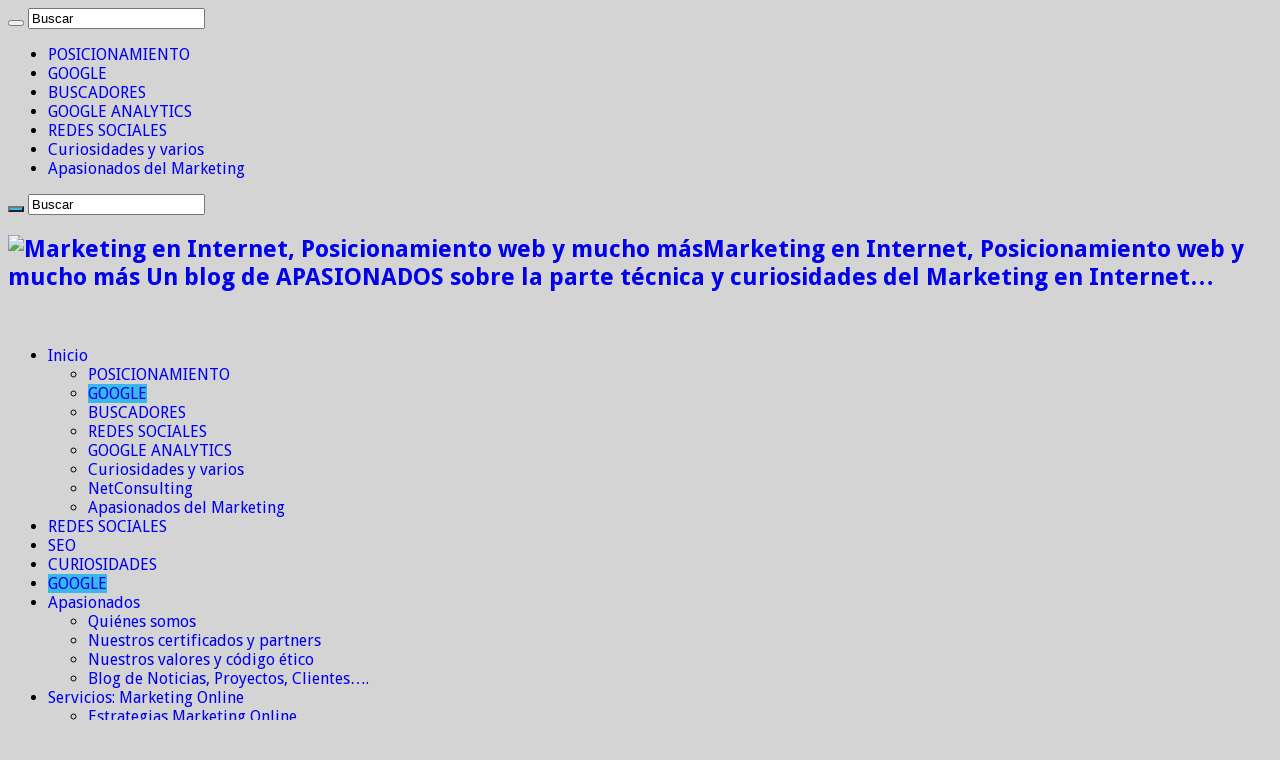

--- FILE ---
content_type: text/html; charset=UTF-8
request_url: https://www.apasionadosdelmarketing.es/google-verificacion-usuarios-webmaster-tools/
body_size: 20398
content:
<!DOCTYPE html>
<html dir="ltr" lang="es" prefix="og: https://ogp.me/ns#" prefix="og: http://ogp.me/ns#">
<head>
<meta charset="UTF-8" />
<link rel="pingback" href="https://www.apasionadosdelmarketing.es/xmlrpc.php" />
<title>Google simplifica la verificación de múltiples propietarios en Webmaster Tools</title>
<meta property="og:title" content="Google simplifica la verificación de múltiples propietarios en Webmaster Tools - Marketing en Internet, Posicionamiento web y mucho más"/>
<meta property="og:type" content="article"/>
<meta property="og:description" content="Desde esta semana en Google Webmaster Tools se puede añadir usuarios verificados sin que se tenga qu"/>
<meta property="og:url" content="https://www.apasionadosdelmarketing.es/google-verificacion-usuarios-webmaster-tools/"/>
<meta property="og:site_name" content="Marketing en Internet, Posicionamiento web y mucho más"/>
<meta property="og:image" content="https://www.apasionadosdelmarketing.es/wp-content/imagenes/20100305-google-webmaster-tools-multiple-owners-verify-castellano.jpg" />
	<style>img:is([sizes="auto" i], [sizes^="auto," i]) { contain-intrinsic-size: 3000px 1500px }</style>
	
		<!-- All in One SEO 4.7.8 - aioseo.com -->
	<meta name="description" content="Ahora en Google Webmaster Tools se puede añadir usuarios verificados sin que se tenga que añadir múltiples etiquetas o archivos de verificación en la página web." />
	<meta name="robots" content="max-image-preview:large" />
	<meta name="author" content="Ramón Rautenstrauch"/>
	<link rel="canonical" href="https://www.apasionadosdelmarketing.es/google-verificacion-usuarios-webmaster-tools/" />
	<meta name="generator" content="All in One SEO (AIOSEO) 4.7.8" />
		<meta property="og:locale" content="es_ES" />
		<meta property="og:site_name" content="Marketing en Internet, Posicionamiento web y mucho más | Un blog de APASIONADOS sobre la parte técnica y curiosidades del Marketing en Internet…" />
		<meta property="og:type" content="article" />
		<meta property="og:title" content="Google simplifica la verificación de múltiples propietarios en Webmaster Tools" />
		<meta property="og:description" content="Ahora en Google Webmaster Tools se puede añadir usuarios verificados sin que se tenga que añadir múltiples etiquetas o archivos de verificación en la página web." />
		<meta property="og:url" content="https://www.apasionadosdelmarketing.es/google-verificacion-usuarios-webmaster-tools/" />
		<meta property="article:published_time" content="2010-03-05T09:36:33+00:00" />
		<meta property="article:modified_time" content="2010-04-26T15:37:10+00:00" />
		<meta name="twitter:card" content="summary" />
		<meta name="twitter:title" content="Google simplifica la verificación de múltiples propietarios en Webmaster Tools" />
		<meta name="twitter:description" content="Ahora en Google Webmaster Tools se puede añadir usuarios verificados sin que se tenga que añadir múltiples etiquetas o archivos de verificación en la página web." />
		<meta name="google" content="nositelinkssearchbox" />
		<script type="application/ld+json" class="aioseo-schema">
			{"@context":"https:\/\/schema.org","@graph":[{"@type":"Article","@id":"https:\/\/www.apasionadosdelmarketing.es\/google-verificacion-usuarios-webmaster-tools\/#article","name":"Google simplifica la verificaci\u00f3n de m\u00faltiples propietarios en Webmaster Tools","headline":"Google simplifica la verificaci\u00f3n de m\u00faltiples propietarios en Webmaster Tools","author":{"@id":"https:\/\/www.apasionadosdelmarketing.es\/author\/apasionadosdelmarketing\/#author"},"publisher":{"@id":"https:\/\/www.apasionadosdelmarketing.es\/#organization"},"image":{"@type":"ImageObject","url":"https:\/\/www.apasionadosdelmarketing.es\/wp-content\/imagenes\/20100305-google-webmaster-tools-multiple-owners-verify-castellano.jpg","width":457,"height":107,"caption":"Google Webmaster Tools - a\u00f1adir usuarios verificados"},"datePublished":"2010-03-05T12:36:33+01:00","dateModified":"2010-04-26T18:37:10+02:00","inLanguage":"es-ES","mainEntityOfPage":{"@id":"https:\/\/www.apasionadosdelmarketing.es\/google-verificacion-usuarios-webmaster-tools\/#webpage"},"isPartOf":{"@id":"https:\/\/www.apasionadosdelmarketing.es\/google-verificacion-usuarios-webmaster-tools\/#webpage"},"articleSection":"GOOGLE, GOOGLE, Webmaster"},{"@type":"BreadcrumbList","@id":"https:\/\/www.apasionadosdelmarketing.es\/google-verificacion-usuarios-webmaster-tools\/#breadcrumblist","itemListElement":[{"@type":"ListItem","@id":"https:\/\/www.apasionadosdelmarketing.es\/#listItem","position":1,"name":"Hogar","item":"https:\/\/www.apasionadosdelmarketing.es\/","nextItem":{"@type":"ListItem","@id":"https:\/\/www.apasionadosdelmarketing.es\/google-verificacion-usuarios-webmaster-tools\/#listItem","name":"Google simplifica la verificaci\u00f3n de m\u00faltiples propietarios en Webmaster Tools"}},{"@type":"ListItem","@id":"https:\/\/www.apasionadosdelmarketing.es\/google-verificacion-usuarios-webmaster-tools\/#listItem","position":2,"name":"Google simplifica la verificaci\u00f3n de m\u00faltiples propietarios en Webmaster Tools","previousItem":{"@type":"ListItem","@id":"https:\/\/www.apasionadosdelmarketing.es\/#listItem","name":"Hogar"}}]},{"@type":"Organization","@id":"https:\/\/www.apasionadosdelmarketing.es\/#organization","name":"Marketing en Internet, Posicionamiento web y mucho m\u00e1s","description":"Un blog de APASIONADOS sobre la parte t\u00e9cnica y curiosidades del Marketing en Internet\u2026","url":"https:\/\/www.apasionadosdelmarketing.es\/"},{"@type":"Person","@id":"https:\/\/www.apasionadosdelmarketing.es\/author\/apasionadosdelmarketing\/#author","url":"https:\/\/www.apasionadosdelmarketing.es\/author\/apasionadosdelmarketing\/","name":"Ram\u00f3n Rautenstrauch","image":{"@type":"ImageObject","@id":"https:\/\/www.apasionadosdelmarketing.es\/google-verificacion-usuarios-webmaster-tools\/#authorImage","url":"https:\/\/secure.gravatar.com\/avatar\/9ed0a8409f63c59faed722c14775c0de?s=96&d=monsterid&r=g","width":96,"height":96,"caption":"Ram\u00f3n Rautenstrauch"}},{"@type":"WebPage","@id":"https:\/\/www.apasionadosdelmarketing.es\/google-verificacion-usuarios-webmaster-tools\/#webpage","url":"https:\/\/www.apasionadosdelmarketing.es\/google-verificacion-usuarios-webmaster-tools\/","name":"Google simplifica la verificaci\u00f3n de m\u00faltiples propietarios en Webmaster Tools","description":"Ahora en Google Webmaster Tools se puede a\u00f1adir usuarios verificados sin que se tenga que a\u00f1adir m\u00faltiples etiquetas o archivos de verificaci\u00f3n en la p\u00e1gina web.","inLanguage":"es-ES","isPartOf":{"@id":"https:\/\/www.apasionadosdelmarketing.es\/#website"},"breadcrumb":{"@id":"https:\/\/www.apasionadosdelmarketing.es\/google-verificacion-usuarios-webmaster-tools\/#breadcrumblist"},"author":{"@id":"https:\/\/www.apasionadosdelmarketing.es\/author\/apasionadosdelmarketing\/#author"},"creator":{"@id":"https:\/\/www.apasionadosdelmarketing.es\/author\/apasionadosdelmarketing\/#author"},"image":{"@type":"ImageObject","url":"https:\/\/www.apasionadosdelmarketing.es\/wp-content\/imagenes\/20100305-google-webmaster-tools-multiple-owners-verify-castellano.jpg","@id":"https:\/\/www.apasionadosdelmarketing.es\/google-verificacion-usuarios-webmaster-tools\/#mainImage","width":457,"height":107,"caption":"Google Webmaster Tools - a\u00f1adir usuarios verificados"},"primaryImageOfPage":{"@id":"https:\/\/www.apasionadosdelmarketing.es\/google-verificacion-usuarios-webmaster-tools\/#mainImage"},"datePublished":"2010-03-05T12:36:33+01:00","dateModified":"2010-04-26T18:37:10+02:00"},{"@type":"WebSite","@id":"https:\/\/www.apasionadosdelmarketing.es\/#website","url":"https:\/\/www.apasionadosdelmarketing.es\/","name":"Marketing en Internet, Posicionamiento web y mucho m\u00e1s","description":"Un blog de APASIONADOS sobre la parte t\u00e9cnica y curiosidades del Marketing en Internet\u2026","inLanguage":"es-ES","publisher":{"@id":"https:\/\/www.apasionadosdelmarketing.es\/#organization"}}]}
		</script>
		<!-- All in One SEO -->


<!-- Google Tag Manager for WordPress by gtm4wp.com -->
<script data-cfasync="false" data-pagespeed-no-defer>
	var gtm4wp_datalayer_name = "dataLayer";
	var dataLayer = dataLayer || [];
</script>
<!-- End Google Tag Manager for WordPress by gtm4wp.com --><link rel="dns-prefetch" href="//connect.facebook.net">
<link rel='dns-prefetch' href='//connect.facebook.net' />
<link rel='dns-prefetch' href='//fonts.googleapis.com' />
<link rel="alternate" type="application/rss+xml" title="Marketing en Internet, Posicionamiento web y mucho más &raquo; Feed" href="https://www.apasionadosdelmarketing.es/feed/" />
<link rel="alternate" type="application/rss+xml" title="Marketing en Internet, Posicionamiento web y mucho más &raquo; Feed de los comentarios" href="https://www.apasionadosdelmarketing.es/comments/feed/" />
<script type="text/javascript">
/* <![CDATA[ */
window._wpemojiSettings = {"baseUrl":"https:\/\/s.w.org\/images\/core\/emoji\/15.0.3\/72x72\/","ext":".png","svgUrl":"https:\/\/s.w.org\/images\/core\/emoji\/15.0.3\/svg\/","svgExt":".svg","source":{"concatemoji":"https:\/\/www.apasionadosdelmarketing.es\/wp-includes\/js\/wp-emoji-release.min.js"}};
/*! This file is auto-generated */
!function(i,n){var o,s,e;function c(e){try{var t={supportTests:e,timestamp:(new Date).valueOf()};sessionStorage.setItem(o,JSON.stringify(t))}catch(e){}}function p(e,t,n){e.clearRect(0,0,e.canvas.width,e.canvas.height),e.fillText(t,0,0);var t=new Uint32Array(e.getImageData(0,0,e.canvas.width,e.canvas.height).data),r=(e.clearRect(0,0,e.canvas.width,e.canvas.height),e.fillText(n,0,0),new Uint32Array(e.getImageData(0,0,e.canvas.width,e.canvas.height).data));return t.every(function(e,t){return e===r[t]})}function u(e,t,n){switch(t){case"flag":return n(e,"\ud83c\udff3\ufe0f\u200d\u26a7\ufe0f","\ud83c\udff3\ufe0f\u200b\u26a7\ufe0f")?!1:!n(e,"\ud83c\uddfa\ud83c\uddf3","\ud83c\uddfa\u200b\ud83c\uddf3")&&!n(e,"\ud83c\udff4\udb40\udc67\udb40\udc62\udb40\udc65\udb40\udc6e\udb40\udc67\udb40\udc7f","\ud83c\udff4\u200b\udb40\udc67\u200b\udb40\udc62\u200b\udb40\udc65\u200b\udb40\udc6e\u200b\udb40\udc67\u200b\udb40\udc7f");case"emoji":return!n(e,"\ud83d\udc26\u200d\u2b1b","\ud83d\udc26\u200b\u2b1b")}return!1}function f(e,t,n){var r="undefined"!=typeof WorkerGlobalScope&&self instanceof WorkerGlobalScope?new OffscreenCanvas(300,150):i.createElement("canvas"),a=r.getContext("2d",{willReadFrequently:!0}),o=(a.textBaseline="top",a.font="600 32px Arial",{});return e.forEach(function(e){o[e]=t(a,e,n)}),o}function t(e){var t=i.createElement("script");t.src=e,t.defer=!0,i.head.appendChild(t)}"undefined"!=typeof Promise&&(o="wpEmojiSettingsSupports",s=["flag","emoji"],n.supports={everything:!0,everythingExceptFlag:!0},e=new Promise(function(e){i.addEventListener("DOMContentLoaded",e,{once:!0})}),new Promise(function(t){var n=function(){try{var e=JSON.parse(sessionStorage.getItem(o));if("object"==typeof e&&"number"==typeof e.timestamp&&(new Date).valueOf()<e.timestamp+604800&&"object"==typeof e.supportTests)return e.supportTests}catch(e){}return null}();if(!n){if("undefined"!=typeof Worker&&"undefined"!=typeof OffscreenCanvas&&"undefined"!=typeof URL&&URL.createObjectURL&&"undefined"!=typeof Blob)try{var e="postMessage("+f.toString()+"("+[JSON.stringify(s),u.toString(),p.toString()].join(",")+"));",r=new Blob([e],{type:"text/javascript"}),a=new Worker(URL.createObjectURL(r),{name:"wpTestEmojiSupports"});return void(a.onmessage=function(e){c(n=e.data),a.terminate(),t(n)})}catch(e){}c(n=f(s,u,p))}t(n)}).then(function(e){for(var t in e)n.supports[t]=e[t],n.supports.everything=n.supports.everything&&n.supports[t],"flag"!==t&&(n.supports.everythingExceptFlag=n.supports.everythingExceptFlag&&n.supports[t]);n.supports.everythingExceptFlag=n.supports.everythingExceptFlag&&!n.supports.flag,n.DOMReady=!1,n.readyCallback=function(){n.DOMReady=!0}}).then(function(){return e}).then(function(){var e;n.supports.everything||(n.readyCallback(),(e=n.source||{}).concatemoji?t(e.concatemoji):e.wpemoji&&e.twemoji&&(t(e.twemoji),t(e.wpemoji)))}))}((window,document),window._wpemojiSettings);
/* ]]> */
</script>
<style id='wp-emoji-styles-inline-css' type='text/css'>

	img.wp-smiley, img.emoji {
		display: inline !important;
		border: none !important;
		box-shadow: none !important;
		height: 1em !important;
		width: 1em !important;
		margin: 0 0.07em !important;
		vertical-align: -0.1em !important;
		background: none !important;
		padding: 0 !important;
	}
</style>
<link rel='stylesheet' id='wp-block-library-css' href='https://www.apasionadosdelmarketing.es/wp-includes/css/dist/block-library/style.min.css' type='text/css' media='all' />
<style id='classic-theme-styles-inline-css' type='text/css'>
/*! This file is auto-generated */
.wp-block-button__link{color:#fff;background-color:#32373c;border-radius:9999px;box-shadow:none;text-decoration:none;padding:calc(.667em + 2px) calc(1.333em + 2px);font-size:1.125em}.wp-block-file__button{background:#32373c;color:#fff;text-decoration:none}
</style>
<style id='global-styles-inline-css' type='text/css'>
:root{--wp--preset--aspect-ratio--square: 1;--wp--preset--aspect-ratio--4-3: 4/3;--wp--preset--aspect-ratio--3-4: 3/4;--wp--preset--aspect-ratio--3-2: 3/2;--wp--preset--aspect-ratio--2-3: 2/3;--wp--preset--aspect-ratio--16-9: 16/9;--wp--preset--aspect-ratio--9-16: 9/16;--wp--preset--color--black: #000000;--wp--preset--color--cyan-bluish-gray: #abb8c3;--wp--preset--color--white: #ffffff;--wp--preset--color--pale-pink: #f78da7;--wp--preset--color--vivid-red: #cf2e2e;--wp--preset--color--luminous-vivid-orange: #ff6900;--wp--preset--color--luminous-vivid-amber: #fcb900;--wp--preset--color--light-green-cyan: #7bdcb5;--wp--preset--color--vivid-green-cyan: #00d084;--wp--preset--color--pale-cyan-blue: #8ed1fc;--wp--preset--color--vivid-cyan-blue: #0693e3;--wp--preset--color--vivid-purple: #9b51e0;--wp--preset--gradient--vivid-cyan-blue-to-vivid-purple: linear-gradient(135deg,rgba(6,147,227,1) 0%,rgb(155,81,224) 100%);--wp--preset--gradient--light-green-cyan-to-vivid-green-cyan: linear-gradient(135deg,rgb(122,220,180) 0%,rgb(0,208,130) 100%);--wp--preset--gradient--luminous-vivid-amber-to-luminous-vivid-orange: linear-gradient(135deg,rgba(252,185,0,1) 0%,rgba(255,105,0,1) 100%);--wp--preset--gradient--luminous-vivid-orange-to-vivid-red: linear-gradient(135deg,rgba(255,105,0,1) 0%,rgb(207,46,46) 100%);--wp--preset--gradient--very-light-gray-to-cyan-bluish-gray: linear-gradient(135deg,rgb(238,238,238) 0%,rgb(169,184,195) 100%);--wp--preset--gradient--cool-to-warm-spectrum: linear-gradient(135deg,rgb(74,234,220) 0%,rgb(151,120,209) 20%,rgb(207,42,186) 40%,rgb(238,44,130) 60%,rgb(251,105,98) 80%,rgb(254,248,76) 100%);--wp--preset--gradient--blush-light-purple: linear-gradient(135deg,rgb(255,206,236) 0%,rgb(152,150,240) 100%);--wp--preset--gradient--blush-bordeaux: linear-gradient(135deg,rgb(254,205,165) 0%,rgb(254,45,45) 50%,rgb(107,0,62) 100%);--wp--preset--gradient--luminous-dusk: linear-gradient(135deg,rgb(255,203,112) 0%,rgb(199,81,192) 50%,rgb(65,88,208) 100%);--wp--preset--gradient--pale-ocean: linear-gradient(135deg,rgb(255,245,203) 0%,rgb(182,227,212) 50%,rgb(51,167,181) 100%);--wp--preset--gradient--electric-grass: linear-gradient(135deg,rgb(202,248,128) 0%,rgb(113,206,126) 100%);--wp--preset--gradient--midnight: linear-gradient(135deg,rgb(2,3,129) 0%,rgb(40,116,252) 100%);--wp--preset--font-size--small: 13px;--wp--preset--font-size--medium: 20px;--wp--preset--font-size--large: 36px;--wp--preset--font-size--x-large: 42px;--wp--preset--spacing--20: 0.44rem;--wp--preset--spacing--30: 0.67rem;--wp--preset--spacing--40: 1rem;--wp--preset--spacing--50: 1.5rem;--wp--preset--spacing--60: 2.25rem;--wp--preset--spacing--70: 3.38rem;--wp--preset--spacing--80: 5.06rem;--wp--preset--shadow--natural: 6px 6px 9px rgba(0, 0, 0, 0.2);--wp--preset--shadow--deep: 12px 12px 50px rgba(0, 0, 0, 0.4);--wp--preset--shadow--sharp: 6px 6px 0px rgba(0, 0, 0, 0.2);--wp--preset--shadow--outlined: 6px 6px 0px -3px rgba(255, 255, 255, 1), 6px 6px rgba(0, 0, 0, 1);--wp--preset--shadow--crisp: 6px 6px 0px rgba(0, 0, 0, 1);}:where(.is-layout-flex){gap: 0.5em;}:where(.is-layout-grid){gap: 0.5em;}body .is-layout-flex{display: flex;}.is-layout-flex{flex-wrap: wrap;align-items: center;}.is-layout-flex > :is(*, div){margin: 0;}body .is-layout-grid{display: grid;}.is-layout-grid > :is(*, div){margin: 0;}:where(.wp-block-columns.is-layout-flex){gap: 2em;}:where(.wp-block-columns.is-layout-grid){gap: 2em;}:where(.wp-block-post-template.is-layout-flex){gap: 1.25em;}:where(.wp-block-post-template.is-layout-grid){gap: 1.25em;}.has-black-color{color: var(--wp--preset--color--black) !important;}.has-cyan-bluish-gray-color{color: var(--wp--preset--color--cyan-bluish-gray) !important;}.has-white-color{color: var(--wp--preset--color--white) !important;}.has-pale-pink-color{color: var(--wp--preset--color--pale-pink) !important;}.has-vivid-red-color{color: var(--wp--preset--color--vivid-red) !important;}.has-luminous-vivid-orange-color{color: var(--wp--preset--color--luminous-vivid-orange) !important;}.has-luminous-vivid-amber-color{color: var(--wp--preset--color--luminous-vivid-amber) !important;}.has-light-green-cyan-color{color: var(--wp--preset--color--light-green-cyan) !important;}.has-vivid-green-cyan-color{color: var(--wp--preset--color--vivid-green-cyan) !important;}.has-pale-cyan-blue-color{color: var(--wp--preset--color--pale-cyan-blue) !important;}.has-vivid-cyan-blue-color{color: var(--wp--preset--color--vivid-cyan-blue) !important;}.has-vivid-purple-color{color: var(--wp--preset--color--vivid-purple) !important;}.has-black-background-color{background-color: var(--wp--preset--color--black) !important;}.has-cyan-bluish-gray-background-color{background-color: var(--wp--preset--color--cyan-bluish-gray) !important;}.has-white-background-color{background-color: var(--wp--preset--color--white) !important;}.has-pale-pink-background-color{background-color: var(--wp--preset--color--pale-pink) !important;}.has-vivid-red-background-color{background-color: var(--wp--preset--color--vivid-red) !important;}.has-luminous-vivid-orange-background-color{background-color: var(--wp--preset--color--luminous-vivid-orange) !important;}.has-luminous-vivid-amber-background-color{background-color: var(--wp--preset--color--luminous-vivid-amber) !important;}.has-light-green-cyan-background-color{background-color: var(--wp--preset--color--light-green-cyan) !important;}.has-vivid-green-cyan-background-color{background-color: var(--wp--preset--color--vivid-green-cyan) !important;}.has-pale-cyan-blue-background-color{background-color: var(--wp--preset--color--pale-cyan-blue) !important;}.has-vivid-cyan-blue-background-color{background-color: var(--wp--preset--color--vivid-cyan-blue) !important;}.has-vivid-purple-background-color{background-color: var(--wp--preset--color--vivid-purple) !important;}.has-black-border-color{border-color: var(--wp--preset--color--black) !important;}.has-cyan-bluish-gray-border-color{border-color: var(--wp--preset--color--cyan-bluish-gray) !important;}.has-white-border-color{border-color: var(--wp--preset--color--white) !important;}.has-pale-pink-border-color{border-color: var(--wp--preset--color--pale-pink) !important;}.has-vivid-red-border-color{border-color: var(--wp--preset--color--vivid-red) !important;}.has-luminous-vivid-orange-border-color{border-color: var(--wp--preset--color--luminous-vivid-orange) !important;}.has-luminous-vivid-amber-border-color{border-color: var(--wp--preset--color--luminous-vivid-amber) !important;}.has-light-green-cyan-border-color{border-color: var(--wp--preset--color--light-green-cyan) !important;}.has-vivid-green-cyan-border-color{border-color: var(--wp--preset--color--vivid-green-cyan) !important;}.has-pale-cyan-blue-border-color{border-color: var(--wp--preset--color--pale-cyan-blue) !important;}.has-vivid-cyan-blue-border-color{border-color: var(--wp--preset--color--vivid-cyan-blue) !important;}.has-vivid-purple-border-color{border-color: var(--wp--preset--color--vivid-purple) !important;}.has-vivid-cyan-blue-to-vivid-purple-gradient-background{background: var(--wp--preset--gradient--vivid-cyan-blue-to-vivid-purple) !important;}.has-light-green-cyan-to-vivid-green-cyan-gradient-background{background: var(--wp--preset--gradient--light-green-cyan-to-vivid-green-cyan) !important;}.has-luminous-vivid-amber-to-luminous-vivid-orange-gradient-background{background: var(--wp--preset--gradient--luminous-vivid-amber-to-luminous-vivid-orange) !important;}.has-luminous-vivid-orange-to-vivid-red-gradient-background{background: var(--wp--preset--gradient--luminous-vivid-orange-to-vivid-red) !important;}.has-very-light-gray-to-cyan-bluish-gray-gradient-background{background: var(--wp--preset--gradient--very-light-gray-to-cyan-bluish-gray) !important;}.has-cool-to-warm-spectrum-gradient-background{background: var(--wp--preset--gradient--cool-to-warm-spectrum) !important;}.has-blush-light-purple-gradient-background{background: var(--wp--preset--gradient--blush-light-purple) !important;}.has-blush-bordeaux-gradient-background{background: var(--wp--preset--gradient--blush-bordeaux) !important;}.has-luminous-dusk-gradient-background{background: var(--wp--preset--gradient--luminous-dusk) !important;}.has-pale-ocean-gradient-background{background: var(--wp--preset--gradient--pale-ocean) !important;}.has-electric-grass-gradient-background{background: var(--wp--preset--gradient--electric-grass) !important;}.has-midnight-gradient-background{background: var(--wp--preset--gradient--midnight) !important;}.has-small-font-size{font-size: var(--wp--preset--font-size--small) !important;}.has-medium-font-size{font-size: var(--wp--preset--font-size--medium) !important;}.has-large-font-size{font-size: var(--wp--preset--font-size--large) !important;}.has-x-large-font-size{font-size: var(--wp--preset--font-size--x-large) !important;}
:where(.wp-block-post-template.is-layout-flex){gap: 1.25em;}:where(.wp-block-post-template.is-layout-grid){gap: 1.25em;}
:where(.wp-block-columns.is-layout-flex){gap: 2em;}:where(.wp-block-columns.is-layout-grid){gap: 2em;}
:root :where(.wp-block-pullquote){font-size: 1.5em;line-height: 1.6;}
</style>
<link rel='stylesheet' id='bcct_style-css' href='https://www.apasionadosdelmarketing.es/wp-content/plugins/better-click-to-tweet/assets/css/styles.css' type='text/css' media='all' />
<link rel='stylesheet' id='toc-screen-css' href='https://www.apasionadosdelmarketing.es/wp-content/plugins/table-of-contents-plus/screen.min.css' type='text/css' media='all' />
<link rel='stylesheet' id='cmplz-general-css' href='https://www.apasionadosdelmarketing.es/wp-content/plugins/complianz-gdpr/assets/css/cookieblocker.min.css' type='text/css' media='all' />
<link rel='stylesheet' id='tie-style-css' href='https://www.apasionadosdelmarketing.es/wp-content/themes/seo-sem-ppc-marketing-internet-blog/style.css' type='text/css' media='all' />
<link rel='stylesheet' id='tie-ilightbox-skin-css' href='https://www.apasionadosdelmarketing.es/wp-content/themes/sahifa/css/ilightbox/dark-skin/skin.css' type='text/css' media='all' />
<link rel='stylesheet' id='Droid+Sans-css' href='https://fonts.googleapis.com/css?family=Droid+Sans%3Aregular%2C700' type='text/css' media='all' />
<link rel='stylesheet' id='enlighterjs-css' href='https://www.apasionadosdelmarketing.es/wp-content/plugins/enlighter/cache/enlighterjs.min.css' type='text/css' media='all' />
<script type="text/javascript" src="https://www.apasionadosdelmarketing.es/wp-includes/js/jquery/jquery.min.js" id="jquery-core-js"></script>
<script type="text/javascript" src="https://www.apasionadosdelmarketing.es/wp-includes/js/jquery/jquery-migrate.min.js" id="jquery-migrate-js"></script>
<link rel="https://api.w.org/" href="https://www.apasionadosdelmarketing.es/wp-json/" /><link rel="alternate" title="JSON" type="application/json" href="https://www.apasionadosdelmarketing.es/wp-json/wp/v2/posts/644" /><link rel="EditURI" type="application/rsd+xml" title="RSD" href="https://www.apasionadosdelmarketing.es/xmlrpc.php?rsd" />
<meta name="generator" content="WordPress 6.7.4" />
<link rel='shortlink' href='https://www.apasionadosdelmarketing.es/?p=644' />
<link rel="alternate" title="oEmbed (JSON)" type="application/json+oembed" href="https://www.apasionadosdelmarketing.es/wp-json/oembed/1.0/embed?url=https%3A%2F%2Fwww.apasionadosdelmarketing.es%2Fgoogle-verificacion-usuarios-webmaster-tools%2F" />
<link rel="alternate" title="oEmbed (XML)" type="text/xml+oembed" href="https://www.apasionadosdelmarketing.es/wp-json/oembed/1.0/embed?url=https%3A%2F%2Fwww.apasionadosdelmarketing.es%2Fgoogle-verificacion-usuarios-webmaster-tools%2F&#038;format=xml" />

	<!-- XPoster Pro -->
	<meta name="twitter:card" content="summary_large_image" />
	<meta name="twitter:site" content="@ApasionadosMK" />
	<meta name="twitter:title" content="Google simplifica la verificación de múltiples propietarios en Webmaster Tools" />
	<meta name="twitter:description" content="Desde esta semana en Google Webmaster Tools se puede añadir usuarios verificados sin que &hellip;" />
	<meta name="twitter:image" content="https://www.apasionadosdelmarketing.es/wp-content/imagenes/20100305-google-webmaster-tools-multiple-owners-verify-castellano.jpg">
<meta name="twitter:image:alt" content="Google Webmaster Tools - añadir usuarios verificados">
<!-- XPoster Pro -->
			<style>.cmplz-hidden {
					display: none !important;
				}</style>
<!-- Google Tag Manager for WordPress by gtm4wp.com -->
<!-- GTM Container placement set to manual -->
<script data-cfasync="false" data-pagespeed-no-defer type="text/javascript">
	var dataLayer_content = {"pagePostType":"post","pagePostType2":"single-post","pageCategory":["google"],"pageAttributes":["google","webmaster"],"pagePostAuthor":"Ramón Rautenstrauch"};
	dataLayer.push( dataLayer_content );
</script>
<script data-cfasync="false">
(function(w,d,s,l,i){w[l]=w[l]||[];w[l].push({'gtm.start':
new Date().getTime(),event:'gtm.js'});var f=d.getElementsByTagName(s)[0],
j=d.createElement(s),dl=l!='dataLayer'?'&l='+l:'';j.async=true;j.src=
'//www.googletagmanager.com/gtm.js?id='+i+dl;f.parentNode.insertBefore(j,f);
})(window,document,'script','dataLayer','GTM-PFSDQSL9');
</script>
<!-- End Google Tag Manager for WordPress by gtm4wp.com --><link rel="shortcut icon" href="https://www.apasionadosdelmarketing.es/wp-content/imagenes/favicon.ico" title="Favicon" />
<!--[if IE]>
<script type="text/javascript">jQuery(document).ready(function (){ jQuery(".menu-item").has("ul").children("a").attr("aria-haspopup", "true");});</script>
<![endif]-->
<!--[if lt IE 9]>
<script src="https://www.apasionadosdelmarketing.es/wp-content/themes/sahifa/js/html5.js"></script>
<script src="https://www.apasionadosdelmarketing.es/wp-content/themes/sahifa/js/selectivizr-min.js"></script>
<![endif]-->
<!--[if IE 9]>
<link rel="stylesheet" type="text/css" media="all" href="https://www.apasionadosdelmarketing.es/wp-content/themes/sahifa/css/ie9.css" />
<![endif]-->
<!--[if IE 8]>
<link rel="stylesheet" type="text/css" media="all" href="https://www.apasionadosdelmarketing.es/wp-content/themes/sahifa/css/ie8.css" />
<![endif]-->
<!--[if IE 7]>
<link rel="stylesheet" type="text/css" media="all" href="https://www.apasionadosdelmarketing.es/wp-content/themes/sahifa/css/ie7.css" />
<![endif]-->


<meta name="viewport" content="width=device-width, initial-scale=1.0" />



<style type="text/css" media="screen">

body{
	font-family: 'Droid Sans';
}

#main-nav,
.cat-box-content,
#sidebar .widget-container,
.post-listing,
#commentform {
	border-bottom-color: #37b8eb;
}

.search-block .search-button,
#topcontrol,
#main-nav ul li.current-menu-item a,
#main-nav ul li.current-menu-item a:hover,
#main-nav ul li.current_page_parent a,
#main-nav ul li.current_page_parent a:hover,
#main-nav ul li.current-menu-parent a,
#main-nav ul li.current-menu-parent a:hover,
#main-nav ul li.current-page-ancestor a,
#main-nav ul li.current-page-ancestor a:hover,
.pagination span.current,
.share-post span.share-text,
.flex-control-paging li a.flex-active,
.ei-slider-thumbs li.ei-slider-element,
.review-percentage .review-item span span,
.review-final-score,
.button,
a.button,
a.more-link,
#main-content input[type="submit"],
.form-submit #submit,
#login-form .login-button,
.widget-feedburner .feedburner-subscribe,
input[type="submit"],
#buddypress button,
#buddypress a.button,
#buddypress input[type=submit],
#buddypress input[type=reset],
#buddypress ul.button-nav li a,
#buddypress div.generic-button a,
#buddypress .comment-reply-link,
#buddypress div.item-list-tabs ul li a span,
#buddypress div.item-list-tabs ul li.selected a,
#buddypress div.item-list-tabs ul li.current a,
#buddypress #members-directory-form div.item-list-tabs ul li.selected span,
#members-list-options a.selected,
#groups-list-options a.selected,
body.dark-skin #buddypress div.item-list-tabs ul li a span,
body.dark-skin #buddypress div.item-list-tabs ul li.selected a,
body.dark-skin #buddypress div.item-list-tabs ul li.current a,
body.dark-skin #members-list-options a.selected,
body.dark-skin #groups-list-options a.selected,
.search-block-large .search-button,
#featured-posts .flex-next:hover,
#featured-posts .flex-prev:hover,
a.tie-cart span.shooping-count,
.woocommerce span.onsale,
.woocommerce-page span.onsale ,
.woocommerce .widget_price_filter .ui-slider .ui-slider-handle,
.woocommerce-page .widget_price_filter .ui-slider .ui-slider-handle,
#check-also-close,
a.post-slideshow-next,
a.post-slideshow-prev,
.widget_price_filter .ui-slider .ui-slider-handle,
.quantity .minus:hover,
.quantity .plus:hover,
.mejs-container .mejs-controls .mejs-time-rail .mejs-time-current,
#reading-position-indicator  {
	background-color:#37b8eb;
}

::-webkit-scrollbar-thumb{
	background-color:#37b8eb !important;
}

#theme-footer,
#theme-header,
.top-nav ul li.current-menu-item:before,
#main-nav .menu-sub-content ,
#main-nav ul ul,
#check-also-box {
	border-top-color: #37b8eb;
}

.search-block:after {
	border-right-color:#37b8eb;
}

body.rtl .search-block:after {
	border-left-color:#37b8eb;
}

#main-nav ul > li.menu-item-has-children:hover > a:after,
#main-nav ul > li.mega-menu:hover > a:after {
	border-color:transparent transparent #37b8eb;
}

.widget.timeline-posts li a:hover,
.widget.timeline-posts li a:hover span.tie-date {
	color: #37b8eb;
}

.widget.timeline-posts li a:hover span.tie-date:before {
	background: #37b8eb;
	border-color: #37b8eb;
}

#order_review,
#order_review_heading {
	border-color: #37b8eb;
}


body {
	background-color: #d4d4d4 !important;
	background-image : url(https://www.apasionadosdelmarketing.es/wp-content/themes/sahifa/images/patterns/body-bg3.png);
	background-position: top center;
}

a {
	text-decoration: none;
}
		
a:hover {
	text-decoration: underline;
}
		
</style>

		<script type="text/javascript">
			/* <![CDATA[ */
				var sf_position = '0';
				var sf_templates = "<a href=\"{search_url_escaped}\">Ver todos los resultados<\/a>";
				var sf_input = '.search-live';
				jQuery(document).ready(function(){
					jQuery(sf_input).ajaxyLiveSearch({"expand":false,"searchUrl":"https:\/\/www.apasionadosdelmarketing.es\/?s=%s","text":"Search","delay":500,"iwidth":180,"width":315,"ajaxUrl":"https:\/\/www.apasionadosdelmarketing.es\/wp-admin\/admin-ajax.php","rtl":0});
					jQuery(".live-search_ajaxy-selective-input").keyup(function() {
						var width = jQuery(this).val().length * 8;
						if(width < 50) {
							width = 50;
						}
						jQuery(this).width(width);
					});
					jQuery(".live-search_ajaxy-selective-search").click(function() {
						jQuery(this).find(".live-search_ajaxy-selective-input").focus();
					});
					jQuery(".live-search_ajaxy-selective-close").click(function() {
						jQuery(this).parent().remove();
					});
				});
			/* ]]> */
		</script>
		<style type="text/css">.broken_link, a.broken_link {
	text-decoration: line-through;
}</style><style type="text/css">.removed_link, a.removed_link {
	text-decoration: line-through;
}</style><meta property="og:site_name" content="Marketing en Internet, Posicionamiento web y mucho más">
<meta property="og:type" content="article">
<meta property="og:locale" content="es_ES">
<meta property="fb:app_id" content="500789566615800">
<meta property="og:url" content="https://www.apasionadosdelmarketing.es/google-verificacion-usuarios-webmaster-tools/">
<meta property="og:title" content="Google simplifica la verificación de múltiples propietarios en Webmaster Tools">
<meta property="og:description" content="Desde esta semana en Google Webmaster Tools se puede añadir usuarios verificados sin que se tenga que añadir múltiples etiquetas o archivos de verificación en la página web.">
<meta property="article:published_time" content="2010-03-05T09:36:33+00:00">
<meta property="article:modified_time" content="2010-04-26T15:37:10+00:00">
<meta property="article:author" content="https://www.apasionadosdelmarketing.es/author/apasionadosdelmarketing/">
<meta property="article:section" content="GOOGLE">
<meta property="article:tag" content="GOOGLE">
<meta property="article:tag" content="Webmaster">
<meta property="fb:profile_id" content="1137954180">
<!-- ## NXS/OG ## --><!-- ## NXSOGTAGS ## --><!-- ## NXS/OG ## -->
</head>
<body data-cmplz=1 id="top" class="post-template-default single single-post postid-644 single-format-standard lazy-enabled">

<div class="wrapper-outer">

	<div class="background-cover"></div>

	<aside id="slide-out">

			<div class="search-mobile">
			<form method="get" id="searchform-mobile" action="https://www.apasionadosdelmarketing.es/">
				<button class="search-button" type="submit" value="Buscar"><i class="fa fa-search"></i></button>
				<input type="text" id="s-mobile" name="s" title="Buscar" value="Buscar" onfocus="if (this.value == 'Buscar') {this.value = '';}" onblur="if (this.value == '') {this.value = 'Buscar';}"  />
			</form>
		</div><!-- .search-mobile /-->
	
			<div class="social-icons">
		<a class="ttip-none" title="Rss" href="https://www.apasionadosdelmarketing.es/feed/" target="_blank"><i class="fa fa-rss"></i></a><a class="ttip-none" title="Facebook" href="http://www.facebook.com/SomosApasionados" target="_blank"><i class="fa fa-facebook"></i></a><a class="ttip-none" title="Twitter" href="http://www.twitter.com/ApasionadosMK" target="_blank"><i class="fa fa-twitter"></i></a><a class="ttip-none" title="LinkedIn" href="http://www.linkedin.com/company/apasionados-del-marketing" target="_blank"><i class="fa fa-linkedin"></i></a>
			</div>

	
		<div id="mobile-menu" ></div>
	</aside><!-- #slide-out /-->

		<div id="wrapper" class="boxed">
		<div class="inner-wrapper">

		<header id="theme-header" class="theme-header">
						<div id="top-nav" class="top-nav">
				<div class="container">

			
				<div class="top-menu"><ul id="menu-superior-categorias" class="menu"><li id="menu-item-5297" class="menu-item menu-item-type-taxonomy menu-item-object-category menu-item-5297"><a href="https://www.apasionadosdelmarketing.es/category/posicionamiento/">POSICIONAMIENTO</a></li>
<li id="menu-item-5295" class="menu-item menu-item-type-taxonomy menu-item-object-category current-post-ancestor current-menu-parent current-post-parent menu-item-5295"><a href="https://www.apasionadosdelmarketing.es/category/google/">GOOGLE</a></li>
<li id="menu-item-5298" class="menu-item menu-item-type-taxonomy menu-item-object-category menu-item-5298"><a href="https://www.apasionadosdelmarketing.es/category/buscadores/">BUSCADORES</a></li>
<li id="menu-item-5299" class="menu-item menu-item-type-taxonomy menu-item-object-category menu-item-5299"><a href="https://www.apasionadosdelmarketing.es/category/google-analytics/">GOOGLE ANALYTICS</a></li>
<li id="menu-item-5294" class="menu-item menu-item-type-taxonomy menu-item-object-category menu-item-5294"><a href="https://www.apasionadosdelmarketing.es/category/redes-sociales/">REDES SOCIALES</a></li>
<li id="menu-item-5303" class="menu-item menu-item-type-taxonomy menu-item-object-category menu-item-5303"><a href="https://www.apasionadosdelmarketing.es/category/curiosidades-varios/">Curiosidades y varios</a></li>
<li id="menu-item-5302" class="menu-item menu-item-type-taxonomy menu-item-object-category menu-item-5302"><a href="https://www.apasionadosdelmarketing.es/category/apasionados-del-marketing/">Apasionados del Marketing</a></li>
</ul></div>
						<div class="search-block">
						<form method="get" id="searchform-header" action="https://www.apasionadosdelmarketing.es/">
							<button class="search-button" type="submit" value="Buscar"><i class="fa fa-search"></i></button>
							<input class="search-live" type="text" id="s-header" name="s" title="Buscar" value="Buscar" onfocus="if (this.value == 'Buscar') {this.value = '';}" onblur="if (this.value == '') {this.value = 'Buscar';}"  />
						</form>
					</div><!-- .search-block /-->
	
	
				</div><!-- .container /-->
			</div><!-- .top-menu /-->
			
		<div class="header-content">

					<a id="slide-out-open" class="slide-out-open" href="#"><span></span></a>
		
			<div class="logo" style=" margin-top:20px;">
			<h2>								<a title="Marketing en Internet, Posicionamiento web y mucho más" href="https://www.apasionadosdelmarketing.es/">
					<img src="https://www.apasionadosdelmarketing.es/wp-content/themes/seo-sem-ppc-marketing-internet-blog/images/logo.png" alt="Marketing en Internet, Posicionamiento web y mucho más"  /><strong>Marketing en Internet, Posicionamiento web y mucho más Un blog de APASIONADOS sobre la parte técnica y curiosidades del Marketing en Internet…</strong>
				</a>
			</h2>			</div><!-- .logo /-->
			<div class="e3lan e3lan-top">
			<a href="" title="" >
				<img src="https://www.apasionadosdelmarketing.es/wp-content/themes/seo-sem-ppc-marketing-internet-blog/images/banner-superior.jpg" alt="" />
			</a>
				</div>			<div class="clear"></div>

		</div>
													<nav id="main-nav" class="fixed-enabled">
				<div class="container">

				
					<div class="main-menu"><ul id="menu-menu-principal" class="menu"><li id="menu-item-4748" class="menu-item menu-item-type-custom menu-item-object-custom menu-item-home menu-item-has-children menu-item-4748"><a href="https://www.apasionadosdelmarketing.es/">Inicio</a>
<ul class="sub-menu menu-sub-content">
	<li id="menu-item-4783" class="menu-item menu-item-type-taxonomy menu-item-object-category menu-item-4783"><a href="https://www.apasionadosdelmarketing.es/category/posicionamiento/">POSICIONAMIENTO</a></li>
	<li id="menu-item-4781" class="menu-item menu-item-type-taxonomy menu-item-object-category current-post-ancestor current-menu-parent current-post-parent menu-item-4781"><a href="https://www.apasionadosdelmarketing.es/category/google/">GOOGLE</a></li>
	<li id="menu-item-4784" class="menu-item menu-item-type-taxonomy menu-item-object-category menu-item-4784"><a href="https://www.apasionadosdelmarketing.es/category/buscadores/">BUSCADORES</a></li>
	<li id="menu-item-4780" class="menu-item menu-item-type-taxonomy menu-item-object-category menu-item-4780"><a href="https://www.apasionadosdelmarketing.es/category/redes-sociales/">REDES SOCIALES</a></li>
	<li id="menu-item-4785" class="menu-item menu-item-type-taxonomy menu-item-object-category menu-item-4785"><a href="https://www.apasionadosdelmarketing.es/category/google-analytics/">GOOGLE ANALYTICS</a></li>
	<li id="menu-item-4782" class="menu-item menu-item-type-taxonomy menu-item-object-category menu-item-4782"><a href="https://www.apasionadosdelmarketing.es/category/curiosidades-varios/">Curiosidades y varios</a></li>
	<li id="menu-item-4786" class="menu-item menu-item-type-taxonomy menu-item-object-category menu-item-4786"><a href="https://www.apasionadosdelmarketing.es/category/netconsulting/">NetConsulting</a></li>
	<li id="menu-item-4787" class="menu-item menu-item-type-taxonomy menu-item-object-category menu-item-4787"><a href="https://www.apasionadosdelmarketing.es/category/apasionados-del-marketing/">Apasionados del Marketing</a></li>
</ul>
</li>
<li id="menu-item-4788" class="menu-item menu-item-type-taxonomy menu-item-object-category menu-item-4788"><a href="https://www.apasionadosdelmarketing.es/category/redes-sociales/">REDES SOCIALES</a></li>
<li id="menu-item-4790" class="menu-item menu-item-type-taxonomy menu-item-object-category menu-item-4790"><a href="https://www.apasionadosdelmarketing.es/category/posicionamiento/">SEO</a></li>
<li id="menu-item-4789" class="menu-item menu-item-type-taxonomy menu-item-object-category menu-item-4789"><a href="https://www.apasionadosdelmarketing.es/category/curiosidades-varios/">CURIOSIDADES</a></li>
<li id="menu-item-4791" class="menu-item menu-item-type-taxonomy menu-item-object-category current-post-ancestor current-menu-parent current-post-parent menu-item-4791"><a href="https://www.apasionadosdelmarketing.es/category/google/">GOOGLE</a></li>
<li id="menu-item-4749" class="menu-item menu-item-type-custom menu-item-object-custom menu-item-has-children menu-item-4749"><a target="_blank" href="https://apasionados.es/">Apasionados</a>
<ul class="sub-menu menu-sub-content">
	<li id="menu-item-4750" class="menu-item menu-item-type-custom menu-item-object-custom menu-item-4750"><a target="_blank" href="https://apasionados.es/nosotros/">Quiénes somos</a></li>
	<li id="menu-item-4752" class="menu-item menu-item-type-custom menu-item-object-custom menu-item-4752"><a target="_blank" href="https://apasionados.es/nosotros/certificados-y-partners/">Nuestros certificados y partners</a></li>
	<li id="menu-item-4751" class="menu-item menu-item-type-custom menu-item-object-custom menu-item-4751"><a target="_blank" href="https://apasionados.es/nosotros/codigo-etico-apasionados/">Nuestros valores y código ético</a></li>
	<li id="menu-item-4753" class="menu-item menu-item-type-custom menu-item-object-custom menu-item-4753"><a target="_blank" href="https://apasionados.es/blog/">Blog de Noticias, Proyectos, Clientes&#8230;.</a></li>
</ul>
</li>
<li id="menu-item-4754" class="menu-item menu-item-type-custom menu-item-object-custom menu-item-has-children menu-item-4754"><a target="_blank" href="https://apasionados.es/marketing/">Servicios: Marketing Online</a>
<ul class="sub-menu menu-sub-content">
	<li id="menu-item-4761" class="menu-item menu-item-type-custom menu-item-object-custom menu-item-4761"><a target="_blank" href="https://apasionados.es/marketing/estrategia-marketing/">Estrategias Marketing Online</a></li>
	<li id="menu-item-4758" class="menu-item menu-item-type-custom menu-item-object-custom menu-item-4758"><a target="_blank" href="https://apasionados.es/marketing/posicionamiento-web-seo/">Posicionamiento web | SEO</a></li>
	<li id="menu-item-4759" class="menu-item menu-item-type-custom menu-item-object-custom menu-item-4759"><a target="_blank" href="https://apasionados.es/marketing/publicidad-en-buscadores/">Publicidad en buscadores | Google Ads</a></li>
	<li id="menu-item-4760" class="menu-item menu-item-type-custom menu-item-object-custom menu-item-4760"><a target="_blank" href="https://apasionados.es/marketing/marketing-de-contenidos/">Marketing de Contenidos</a></li>
	<li id="menu-item-4762" class="menu-item menu-item-type-custom menu-item-object-custom menu-item-4762"><a target="_blank" href="https://www.gestiondereputaciononline.com/">Gestión de Reputación Online</a></li>
	<li id="menu-item-4763" class="menu-item menu-item-type-custom menu-item-object-custom menu-item-4763"><a target="_blank" href="https://www.estrategiasocialmedia.es/">Estrategia Social Media</a></li>
</ul>
</li>
<li id="menu-item-4756" class="menu-item menu-item-type-custom menu-item-object-custom menu-item-4756"><a target="_blank" href="http://apasionados.es/contacto/?desde=blog-marketing-en-internet">Contacto</a></li>
<li id="menu-item-4757" class="menu-item menu-item-type-custom menu-item-object-custom menu-item-4757"><a target="_blank" rel="nofollow" href="http://twitter.com/ApasionadosMK"><img src="https://www.apasionadosdelmarketing.es/wp-content/themes/seo-sem-ppc-marketing-internet-blog/images/twitter.png">twitter</a></li>
</ul></div>										<a href="https://www.apasionadosdelmarketing.es/?tierand=1" class="random-article ttip" title="Artículo al azar"><i class="fa fa-random"></i></a>
					
					
				</div>
			</nav><!-- .main-nav /-->
					</header><!-- #header /-->

	
	
	<div id="main-content" class="container">

	
	
	
	
	
	<div class="content">

		
		<nav id="crumbs"><a href="https://www.apasionadosdelmarketing.es/"><span class="fa fa-home" aria-hidden="true"></span> Inicio</a><span class="delimiter">&gt;</span><a href="https://www.apasionadosdelmarketing.es/category/google/">GOOGLE</a><span class="delimiter">&gt;</span><span class="current">Google simplifica la verificación de múltiples propietarios en Webmaster Tools</span></nav><script type="application/ld+json">{"@context":"http:\/\/schema.org","@type":"BreadcrumbList","@id":"#Breadcrumb","itemListElement":[{"@type":"ListItem","position":1,"item":{"name":"Inicio","@id":"https:\/\/www.apasionadosdelmarketing.es\/"}},{"@type":"ListItem","position":2,"item":{"name":"GOOGLE","@id":"https:\/\/www.apasionadosdelmarketing.es\/category\/google\/"}}]}</script>
		

		
		<article class="post-listing post-644 post type-post status-publish format-standard has-post-thumbnail  category-google tag-google tag-webmaster" id="the-post">
			
			<div class="post-inner">

							<h1 class="name post-title entry-title"><span itemprop="name">Google simplifica la verificación de múltiples propietarios en Webmaster Tools</span></h1>

						
<p class="post-meta">
		
	<span class="post-meta-author"><i class="fa fa-user"></i><a href="https://www.apasionadosdelmarketing.es/author/apasionadosdelmarketing/" title="">Ramón Rautenstrauch </a></span>
	
		
	<span class="tie-date"><i class="fa fa-clock-o"></i>5 marzo 2010</span>	
	<span class="post-cats"><i class="fa fa-folder"></i><a href="https://www.apasionadosdelmarketing.es/category/google/" rel="category tag">GOOGLE</a></span>
	
	<span class="post-comments"><i class="fa fa-comments"></i><span>Comentarios desactivados<span class="screen-reader-text"> en Google simplifica la verificación de múltiples propietarios en Webmaster Tools</span></span></span>
</p>
<div class="clear"></div>
			
				<div class="entry">
					
					
					<p>Desde esta semana en <a title="http://googlewebmastercentral.blogspot.com/2010/03/sharing-verification-love.html" href="http://googlewebmastercentral.blogspot.com/2010/03/sharing-verification-love.html" target="_blank">Google Webmaster Tools</a> se puede añadir usuarios verificados sin que se tenga que añadir múltiples etiquetas o archivos de verificación en la página web.<span id="more-644"></span></p>
<p style="text-align: center;"><a href="https://www.apasionadosdelmarketing.es/wp-content/imagenes/20100305-google-webmaster-tools-multiple-owners-verify-castellano.jpg"><img decoding="async" class="aligncenter size-full wp-image-645" title="Google Webmaster Tools - añadir usuarios verificados" src="https://www.apasionadosdelmarketing.es/wp-content/imagenes/20100305-google-webmaster-tools-multiple-owners-verify-castellano.jpg" alt="Google Webmaster Tools - añadir usuarios verificados" width="457" height="107" /></a></p>
<p><strong>No es necesaria ninguna confirmación y los usuarios añadidos tienen el mismo nivel de acceso y poder en Webmaster Tools que el propietario principal.</strong> ¡Ojo con a quién se le da acceso!, ya que estas personas pueden a su vez dar acceso a otros usuarios.</p>
					
									</div><!-- .entry /-->


				<div class="share-post">
	<span class="share-text">¡Comparte!</span>
	<span class="shared_counts_sahifa">	


<div class="shared-counts-wrap shortcode style-slim"><a href="https://www.facebook.com/sharer/sharer.php?u=https://www.apasionadosdelmarketing.es/google-verificacion-usuarios-webmaster-tools/&amp;display=popup&amp;ref=plugin&amp;src=share_button" title="Compartir en Facebook"  target="_blank"  rel="nofollow noopener noreferrer"  class="shared-counts-button facebook shared-counts-no-count" data-postid="644" data-social-network="Facebook" data-social-action="Share" data-social-target="https://www.apasionadosdelmarketing.es/google-verificacion-usuarios-webmaster-tools/"><span class="shared-counts-icon-label"><span class="shared-counts-icon"><svg version="1.1" xmlns="http://www.w3.org/2000/svg" width="18.8125" height="32" viewBox="0 0 602 1024"><path d="M548 6.857v150.857h-89.714q-49.143 0-66.286 20.571t-17.143 61.714v108h167.429l-22.286 169.143h-145.143v433.714h-174.857v-433.714h-145.714v-169.143h145.714v-124.571q0-106.286 59.429-164.857t158.286-58.571q84 0 130.286 6.857z"></path></svg></span><span class="shared-counts-label">Facebook</span></span></a><a href="https://twitter.com/share?url=https://www.apasionadosdelmarketing.es/google-verificacion-usuarios-webmaster-tools/&amp;text=Google%20simplifica%20la%20verificaci%C3%B3n%20de%20m%C3%BAltiples%20propietarios%20en%20Webmaster%20Tools" title="Compartir en Twitter"  target="_blank"  rel="nofollow noopener noreferrer"  class="shared-counts-button twitter shared-counts-no-count" data-postid="644" data-social-network="Twitter" data-social-action="Tweet" data-social-target="https://www.apasionadosdelmarketing.es/google-verificacion-usuarios-webmaster-tools/"><span class="shared-counts-icon-label"><span class="shared-counts-icon"><svg version="1.1" xmlns="http://www.w3.org/2000/svg" width="29.71875" height="32" viewBox="0 0 951 1024"><path d="M925.714 233.143q-38.286 56-92.571 95.429 0.571 8 0.571 24 0 74.286-21.714 148.286t-66 142-105.429 120.286-147.429 83.429-184.571 31.143q-154.857 0-283.429-82.857 20 2.286 44.571 2.286 128.571 0 229.143-78.857-60-1.143-107.429-36.857t-65.143-91.143q18.857 2.857 34.857 2.857 24.571 0 48.571-6.286-64-13.143-106-63.714t-42-117.429v-2.286q38.857 21.714 83.429 23.429-37.714-25.143-60-65.714t-22.286-88q0-50.286 25.143-93.143 69.143 85.143 168.286 136.286t212.286 56.857q-4.571-21.714-4.571-42.286 0-76.571 54-130.571t130.571-54q80 0 134.857 58.286 62.286-12 117.143-44.571-21.143 65.714-81.143 101.714 53.143-5.714 106.286-28.571z"></path></svg></span><span class="shared-counts-label">Tuitear</span></span></a><a href="https://www.linkedin.com/shareArticle?mini=true&amp;url=https://www.apasionadosdelmarketing.es/google-verificacion-usuarios-webmaster-tools/" title="Share on LinkedIn"  target="_blank"  rel="nofollow noopener noreferrer"  class="shared-counts-button linkedin shared-counts-no-count" data-postid="644" data-social-network="LinkedIn" data-social-action="Share" data-social-target="https://www.apasionadosdelmarketing.es/google-verificacion-usuarios-webmaster-tools/"><span class="shared-counts-icon-label"><span class="shared-counts-icon"><svg version="1.1" xmlns="http://www.w3.org/2000/svg" width="27.4375" height="32" viewBox="0 0 878 1024"><path d="M199.429 357.143v566.286h-188.571v-566.286h188.571zM211.429 182.286q0.571 41.714-28.857 69.714t-77.429 28h-1.143q-46.857 0-75.429-28t-28.571-69.714q0-42.286 29.429-70t76.857-27.714 76 27.714 29.143 70zM877.714 598.857v324.571h-188v-302.857q0-60-23.143-94t-72.286-34q-36 0-60.286 19.714t-36.286 48.857q-6.286 17.143-6.286 46.286v316h-188q1.143-228 1.143-369.714t-0.571-169.143l-0.571-27.429h188v82.286h-1.143q11.429-18.286 23.429-32t32.286-29.714 49.714-24.857 65.429-8.857q97.714 0 157.143 64.857t59.429 190z"></path></svg></span><span class="shared-counts-label">LinkedIn</span></span></a><a href="https://pinterest.com/pin/create/button/?url=https://www.apasionadosdelmarketing.es/google-verificacion-usuarios-webmaster-tools/&amp;media=https://www.apasionadosdelmarketing.es/wp-content/imagenes/20100305-google-webmaster-tools-multiple-owners-verify-castellano.jpg&amp;description=Google simplifica la verificación de múltiples propietarios en Webmaster Tools" title="Compartir en Pinterest"  target="_blank"  rel="nofollow noopener noreferrer"  class="shared-counts-button pinterest shared-counts-no-count" data-postid="644" data-pin-do="none" data-social-network="Pinterest" data-social-action="Pin" data-social-target="https://www.apasionadosdelmarketing.es/google-verificacion-usuarios-webmaster-tools/"><span class="shared-counts-icon-label"><span class="shared-counts-icon"><svg version="1.1" xmlns="http://www.w3.org/2000/svg" width="22.84375" height="32" viewBox="0 0 731 1024"><path d="M0 341.143q0-61.714 21.429-116.286t59.143-95.143 86.857-70.286 105.714-44.571 115.429-14.857q90.286 0 168 38t126.286 110.571 48.571 164q0 54.857-10.857 107.429t-34.286 101.143-57.143 85.429-82.857 58.857-108 22q-38.857 0-77.143-18.286t-54.857-50.286q-5.714 22.286-16 64.286t-13.429 54.286-11.714 40.571-14.857 40.571-18.286 35.714-26.286 44.286-35.429 49.429l-8 2.857-5.143-5.714q-8.571-89.714-8.571-107.429 0-52.571 12.286-118t38-164.286 29.714-116q-18.286-37.143-18.286-96.571 0-47.429 29.714-89.143t75.429-41.714q34.857 0 54.286 23.143t19.429 58.571q0 37.714-25.143 109.143t-25.143 106.857q0 36 25.714 59.714t62.286 23.714q31.429 0 58.286-14.286t44.857-38.857 32-54.286 21.714-63.143 11.429-63.429 3.714-56.857q0-98.857-62.571-154t-163.143-55.143q-114.286 0-190.857 74t-76.571 187.714q0 25.143 7.143 48.571t15.429 37.143 15.429 26 7.143 17.429q0 16-8.571 41.714t-21.143 25.714q-1.143 0-9.714-1.714-29.143-8.571-51.714-32t-34.857-54-18.571-61.714-6.286-60.857z"></path></svg></span><span class="shared-counts-label">Pinear</span></span></a></div>
	</span>
	<div class="clear"></div>
</div> <!-- .share-post -->				<div class="clear"></div>
			</div><!-- .post-inner -->

			<script type="application/ld+json" class="tie-schema-graph">{"@context":"http:\/\/schema.org","@type":"Article","dateCreated":"2010-03-05T12:36:33+01:00","datePublished":"2010-03-05T12:36:33+01:00","dateModified":"2010-04-26T18:37:10+02:00","headline":"Google simplifica la verificaci\u00f3n de m\u00faltiples propietarios en Webmaster Tools","name":"Google simplifica la verificaci\u00f3n de m\u00faltiples propietarios en Webmaster Tools","keywords":"GOOGLE,Webmaster","url":"https:\/\/www.apasionadosdelmarketing.es\/google-verificacion-usuarios-webmaster-tools\/","description":"Desde esta semana en Google Webmaster Tools se puede a\u00f1adir usuarios verificados sin que se tenga que a\u00f1adir m\u00faltiples etiquetas o archivos de verificaci\u00f3n en la p\u00e1gina web. No es necesaria ninguna co","copyrightYear":"2010","publisher":{"@id":"#Publisher","@type":"Organization","name":"Marketing en Internet, Posicionamiento web y mucho m\u00e1s","logo":{"@type":"ImageObject","url":"https:\/\/www.apasionadosdelmarketing.es\/wp-content\/themes\/seo-sem-ppc-marketing-internet-blog\/images\/logo@2x.png"},"sameAs":["http:\/\/www.facebook.com\/SomosApasionados","http:\/\/www.twitter.com\/ApasionadosMK","http:\/\/www.linkedin.com\/company\/apasionados-del-marketing"]},"sourceOrganization":{"@id":"#Publisher"},"copyrightHolder":{"@id":"#Publisher"},"mainEntityOfPage":{"@type":"WebPage","@id":"https:\/\/www.apasionadosdelmarketing.es\/google-verificacion-usuarios-webmaster-tools\/","breadcrumb":{"@id":"#crumbs"}},"author":{"@type":"Person","name":"Ram\u00f3n Rautenstrauch","url":"https:\/\/www.apasionadosdelmarketing.es\/author\/apasionadosdelmarketing\/"},"articleSection":"GOOGLE","articleBody":"Desde esta semana en Google Webmaster Tools se puede a\u00f1adir usuarios verificados sin que se tenga que a\u00f1adir m\u00faltiples etiquetas o archivos de verificaci\u00f3n en la p\u00e1gina web.\r\n\r\nNo es necesaria ninguna confirmaci\u00f3n y los usuarios a\u00f1adidos tienen el mismo nivel de acceso y poder en Webmaster Tools que el propietario principal. \u00a1Ojo con a qui\u00e9n se le da acceso!, ya que estas personas pueden a su vez dar acceso a otros usuarios.","image":{"@type":"ImageObject","url":"https:\/\/www.apasionadosdelmarketing.es\/wp-content\/imagenes\/20100305-google-webmaster-tools-multiple-owners-verify-castellano.jpg","width":696,"height":107}}</script>
		</article><!-- .post-listing -->
		<p class="post-tag">Etiquetas<a href="https://www.apasionadosdelmarketing.es/tag/google/" rel="tag">GOOGLE</a> <a href="https://www.apasionadosdelmarketing.es/tag/webmaster/" rel="tag">Webmaster</a></p>

		<div class="e3lan e3lan-post">
			<a href="http://apasionados.es" title="Descubre porqué somos Apasionados del Marketing" target="_blank">
				<img src="https://www.apasionadosdelmarketing.es/wp-content/themes/seo-sem-ppc-marketing-internet-blog/images/banner-inferior-articulos.jpg" alt="Descubre porqué somos Apasionados del Marketing" />
			</a>
				</div>
		

				<div class="post-navigation">
			<div class="post-previous"><a href="https://www.apasionadosdelmarketing.es/google-mata-searchwiki/" rel="prev"><span>Anterior</span> Google crea los resultados marcados con estrellas y mata SearchWiki</a></div>
			<div class="post-next"><a href="https://www.apasionadosdelmarketing.es/google-pone-notas-a-sus-webs-en-buenas-practicas-seo/" rel="next"><span>Siguiente</span> Google pone notas a sus webs en buenas prácticas SEO</a></div>
		</div><!-- .post-navigation -->
		
			<section id="related_posts">
		<div class="block-head">
			<h3>Artículos relacionados</h3><div class="stripe-line"></div>
		</div>
		<div class="post-listing">
						<div class="related-item">
							
				<div class="post-thumbnail">
					<a href="https://www.apasionadosdelmarketing.es/google-ctr-tiempo-permanencia-mitos-inventados/">
						<img width="310" height="165" src="https://www.apasionadosdelmarketing.es/wp-content/imagenes/ctr-tiempo-de-permanencia-mitos-inventados-310x165.jpg" class="attachment-tie-medium size-tie-medium wp-post-image" alt="Google: &quot;El CTR, tiempo de permanencia y otras señales UX son mitos inventados&quot;" decoding="async" fetchpriority="high" />						<span class="fa overlay-icon"></span>
					</a>
				</div><!-- post-thumbnail /-->
							
				<h3><a href="https://www.apasionadosdelmarketing.es/google-ctr-tiempo-permanencia-mitos-inventados/" rel="bookmark">Google: «El CTR, tiempo de permanencia y otras señales UX son mitos inventados»</a></h3>
				<p class="post-meta"><span class="tie-date"><i class="fa fa-clock-o"></i>18 febrero 2019</span></p>
			</div>
						<div class="related-item">
							
				<div class="post-thumbnail">
					<a href="https://www.apasionadosdelmarketing.es/google-olvida-todos-los-errores/">
						<img width="310" height="165" src="https://www.apasionadosdelmarketing.es/wp-content/imagenes/antes-o-despues-Google-olvida-todos-los-errores-310x165.jpg" class="attachment-tie-medium size-tie-medium wp-post-image" alt="Gary Illyes: &quot;antes o después Google olvida todos los errores&quot;" decoding="async" />						<span class="fa overlay-icon"></span>
					</a>
				</div><!-- post-thumbnail /-->
							
				<h3><a href="https://www.apasionadosdelmarketing.es/google-olvida-todos-los-errores/" rel="bookmark">Gary Illyes: «antes o después Google olvida todos los errores»</a></h3>
				<p class="post-meta"><span class="tie-date"><i class="fa fa-clock-o"></i>12 febrero 2019</span></p>
			</div>
						<div class="related-item">
							
				<div class="post-thumbnail">
					<a href="https://www.apasionadosdelmarketing.es/errores-amp-notificados-enero-son-un-fallo-google/">
						<img width="310" height="165" src="https://www.apasionadosdelmarketing.es/wp-content/imagenes/errores-amp-error-de-google-310x165.jpg" class="attachment-tie-medium size-tie-medium wp-post-image" alt="" decoding="async" loading="lazy" />						<span class="fa overlay-icon"></span>
					</a>
				</div><!-- post-thumbnail /-->
							
				<h3><a href="https://www.apasionadosdelmarketing.es/errores-amp-notificados-enero-son-un-fallo-google/" rel="bookmark">Los errores AMP notificados en enero son un fallo de Google</a></h3>
				<p class="post-meta"><span class="tie-date"><i class="fa fa-clock-o"></i>30 enero 2019</span></p>
			</div>
						<div class="clear"></div>
		</div>
	</section>
	
			
	<section id="check-also-box" class="post-listing check-also-right">
		<a href="#" id="check-also-close"><i class="fa fa-close"></i></a>

		<div class="block-head">
			<h3>Mira también</h3>
		</div>

				<div class="check-also-post">
						
			<div class="post-thumbnail">
				<a href="https://www.apasionadosdelmarketing.es/inspeccionar-cualquier-url-en-google-search-console/">
					<img width="310" height="165" src="https://www.apasionadosdelmarketing.es/wp-content/imagenes/Inspeccionar-cualquier-URL-en-Google-Search-Console-310x165.jpg" class="attachment-tie-medium size-tie-medium wp-post-image" alt="Inspeccionar cualquier URL en Google Search Console" decoding="async" loading="lazy" />					<span class="fa overlay-icon"></span>
				</a>
			</div><!-- post-thumbnail /-->
						
			<h2 class="post-title"><a href="https://www.apasionadosdelmarketing.es/inspeccionar-cualquier-url-en-google-search-console/" rel="bookmark">Inspeccionar cualquier URL en Google Search Console (aunque no tengamos acceso)</a></h2>
			<p>Hoy compartimos con vosotros un método sencillo para utilizar la herramienta de inspección de URLs de Google &hellip;</p>
		</div>
			</section>
			
			
	
		
				
<div id="comments">


<div class="clear"></div>

</div><!-- #comments -->

	</div><!-- .content -->
<aside id="sidebar">
	<div class="theiaStickySidebar">
		<div class="search-block-large widget">
			<form method="get" action="https://www.apasionadosdelmarketing.es/">
				<button class="search-button" type="submit" value="Buscar"><i class="fa fa-search"></i></button>
				<input type="text" id="s" name="s" value="Buscar" onfocus="if (this.value == 'Buscar') {this.value = '';}" onblur="if (this.value == '') {this.value = 'Buscar';}"  />
			</form>
		</div><!-- .search-block /-->
			<div id="text-html-widget-3" class="text-html-box" style="text-align:center;">
			<a href="http://www.apasionadosdelmarketing.com/" title="No solo somos profesionales del Marketing en Internet, somos Apasionados del Marketing en Internet" target="_blank"><img src="https://www.apasionadosdelmarketing.es/wp-content/themes/seo-sem-ppc-marketing-internet-blog/images/sidebar-apasionados.jpg" alt="Somos Apasionados del Marketing en Internet"></a>
<p><strong>Apasionados del Marketing</strong>: Rentabilizamos tu proyecto online mediante Marketing en Internet.</p>			</div>
					<div id="text-html-widget-4" class="text-html-box" style="text-align:center;">
			<a href="http://feedburner.google.com/fb/a/mailverify?uri=marketing-en-internet-apasionados" title="Suscríbete a nuestro blog" target="_blank"><img src="https://www.apasionadosdelmarketing.es/wp-content/themes/seo-sem-ppc-marketing-internet-blog/images/flecha-subscripcion.png" alt="Suscríbete a nuestro blog"></a>			</div>
		<div id="widget-feedburner-2" class="widget widget-feedburner"><div class="widget-top"><h4>SUSCRÍBETE A NUESTRO BLOG</h4><div class="stripe-line"></div></div>
						<div class="widget-container"><div class="widget-feedburner-counter">
		<p>Recibe las publicaciones por email</p>		<form action="https://feedburner.google.com/fb/a/mailverify" method="post" target="popupwindow" onsubmit="window.open('http://feedburner.google.com/fb/a/mailverify?uri=marketing-en-internet-apasionados', 'popupwindow', 'scrollbars=yes,width=550,height=520');return true">
			<input class="feedburner-email" type="text" name="email" value="Introduce tu email" onfocus="if (this.value == 'Introduce tu email') {this.value = '';}" onblur="if (this.value == '') {this.value = 'Introduce tu email';}">
			<input type="hidden" value="marketing-en-internet-apasionados" name="uri">
			<input type="hidden" name="loc" value="en_US">
			<input class="feedburner-subscribe" type="submit" name="submit" value="Suscribir">
		</form>
		</div>
		</div></div><!-- .widget /--><div id="posts-list-widget-2" class="widget posts-list"><div class="widget-top"><h4>Entradas recientes		</h4><div class="stripe-line"></div></div>
						<div class="widget-container">				<ul>
							<li >
							<div class="post-thumbnail">
					<a href="https://www.apasionadosdelmarketing.es/zapier/" rel="bookmark"><img width="110" height="75" src="https://www.apasionadosdelmarketing.es/wp-content/imagenes/zapier-110x75.jpg" class="attachment-tie-small size-tie-small wp-post-image" alt="Zapier: herramientas molonas" decoding="async" loading="lazy" /><span class="fa overlay-icon"></span></a>
				</div><!-- post-thumbnail /-->
						<h3><a href="https://www.apasionadosdelmarketing.es/zapier/">Zapier: herramientas molonas</a></h3>
			 <span class="tie-date"><i class="fa fa-clock-o"></i>1 mayo 2020</span>		</li>
				<li >
							<div class="post-thumbnail">
					<a href="https://www.apasionadosdelmarketing.es/canva/" rel="bookmark"><img width="110" height="75" src="https://www.apasionadosdelmarketing.es/wp-content/imagenes/herramientas-molonas-canva-110x75.jpg" class="attachment-tie-small size-tie-small wp-post-image" alt="Canva: Herramientas molonas" decoding="async" loading="lazy" /><span class="fa overlay-icon"></span></a>
				</div><!-- post-thumbnail /-->
						<h3><a href="https://www.apasionadosdelmarketing.es/canva/">Canva: Herramientas molonas</a></h3>
			 <span class="tie-date"><i class="fa fa-clock-o"></i>20 abril 2020</span>		</li>
				<li >
							<div class="post-thumbnail">
					<a href="https://www.apasionadosdelmarketing.es/feedly/" rel="bookmark"><img width="110" height="75" src="https://www.apasionadosdelmarketing.es/wp-content/imagenes/herramientas-molonas-feedly-110x75.jpg" class="attachment-tie-small size-tie-small wp-post-image" alt="Feedly: Herramientas molonas" decoding="async" loading="lazy" /><span class="fa overlay-icon"></span></a>
				</div><!-- post-thumbnail /-->
						<h3><a href="https://www.apasionadosdelmarketing.es/feedly/">Feedly: Herramientas molonas</a></h3>
			 <span class="tie-date"><i class="fa fa-clock-o"></i>19 abril 2020</span>		</li>
				<li >
							<div class="post-thumbnail">
					<a href="https://www.apasionadosdelmarketing.es/link-affinity/" rel="bookmark"><img width="110" height="75" src="https://www.apasionadosdelmarketing.es/wp-content/imagenes/herramientas-molonas-seo-molonas-link-affinity-110x75.jpg" class="attachment-tie-small size-tie-small wp-post-image" alt="Link Affinity: herramientas SEO molonas" decoding="async" loading="lazy" /><span class="fa overlay-icon"></span></a>
				</div><!-- post-thumbnail /-->
						<h3><a href="https://www.apasionadosdelmarketing.es/link-affinity/">Link Affinity: herramientas SEO molonas</a></h3>
			 <span class="tie-date"><i class="fa fa-clock-o"></i>18 abril 2020</span>		</li>
				<li >
							<div class="post-thumbnail">
					<a href="https://www.apasionadosdelmarketing.es/oncrawl/" rel="bookmark"><img width="110" height="75" src="https://www.apasionadosdelmarketing.es/wp-content/imagenes/herramientas-molonas-seo-molonas-oncrawl-110x75.jpg" class="attachment-tie-small size-tie-small wp-post-image" alt="Oncrawl: Herramientas SEO molonas" decoding="async" loading="lazy" /><span class="fa overlay-icon"></span></a>
				</div><!-- post-thumbnail /-->
						<h3><a href="https://www.apasionadosdelmarketing.es/oncrawl/">Oncrawl: Herramientas SEO molonas</a></h3>
			 <span class="tie-date"><i class="fa fa-clock-o"></i>17 abril 2020</span>		</li>
						</ul>
		<div class="clear"></div>
	</div></div><!-- .widget /--><div id="categories-3" class="widget widget_categories"><div class="widget-top"><h4>Categorías</h4><div class="stripe-line"></div></div>
						<div class="widget-container">
			<ul>
					<li class="cat-item cat-item-180"><a href="https://www.apasionadosdelmarketing.es/category/apasionados-del-marketing/">Apasionados del Marketing</a>
</li>
	<li class="cat-item cat-item-19"><a href="https://www.apasionadosdelmarketing.es/category/buscadores/">BUSCADORES</a>
</li>
	<li class="cat-item cat-item-38"><a href="https://www.apasionadosdelmarketing.es/category/curiosidades-varios/">Curiosidades y varios</a>
</li>
	<li class="cat-item cat-item-16"><a href="https://www.apasionadosdelmarketing.es/category/google/">GOOGLE</a>
</li>
	<li class="cat-item cat-item-14"><a href="https://www.apasionadosdelmarketing.es/category/google-analytics/">GOOGLE ANALYTICS</a>
</li>
	<li class="cat-item cat-item-21"><a href="https://www.apasionadosdelmarketing.es/category/netconsulting/">NetConsulting</a>
</li>
	<li class="cat-item cat-item-4"><a href="https://www.apasionadosdelmarketing.es/category/posicionamiento/">POSICIONAMIENTO</a>
</li>
	<li class="cat-item cat-item-26"><a href="https://www.apasionadosdelmarketing.es/category/redes-sociales/">REDES SOCIALES</a>
</li>
			</ul>

			</div></div><!-- .widget /--><div id="rss-3" class="widget widget_rss"><div class="widget-top"><h4><a class="rsswidget rss-widget-feed" href="http://apasionados.es/blog/"><img class="rss-widget-icon" style="border:0" width="14" height="14" src="https://www.apasionadosdelmarketing.es/wp-includes/images/rss.png" alt="RSS" loading="lazy" /></a> <a class="rsswidget rss-widget-title" href="">Blog Apasionados.es</a></h4><div class="stripe-line"></div></div>
						<div class="widget-container"></div></div><!-- .widget /-->			<div id="text-html-widget-2" class="text-html-box" style="text-align:center;">
			<a href="https://apasionados.es/" target="_blank"><img src="https://www.apasionadosdelmarketing.es/wp-content/themes/seo-sem-ppc-marketing-internet-blog/images/sidebar-apasionados-banner.jpg" alt="Apasionados del Marketing"></a>			</div>
		<div id="text-5" class="widget widget_text"><div class="widget-top"><h4>Últimos tweets</h4><div class="stripe-line"></div></div>
						<div class="widget-container">			<div class="textwidget"><a data-service="twitter" data-category="marketing" data-placeholder-image="https://www.apasionadosdelmarketing.es/wp-content/plugins/complianz-gdpr/assets/images/placeholders/twitter-minimal.jpg" class="cmplz-placeholder-element twitter-timeline"  href="https://twitter.com/ApasionadosMK"  data-tweet-limit="2" data-chrome="nofooter" data-widget-id="348345742986993664">Tweets por @ApasionadosMK</a>
<script type="text/plain" data-service="twitter" data-category="marketing">!function(d,s,id){var js,fjs=d.getElementsByTagName(s)[0],p=/^http:/.test(d.location)?'http':'https';if(!d.getElementById(id)){js=d.createElement(s);js.id=id;js.src=p+"://platform.twitter.com/widgets.js";fjs.parentNode.insertBefore(js,fjs);}}(document,"script","twitter-wjs");</script>
</div>
		</div></div><!-- .widget /--><div id="text-9" class="widget widget_text"><div class="widget-top"><h4>Estamos en Facebook</h4><div class="stripe-line"></div></div>
						<div class="widget-container">			<div class="textwidget"><div data-service="facebook" data-category="marketing" data-placeholder-image="https://www.apasionadosdelmarketing.es/wp-content/plugins/complianz-gdpr/assets/images/placeholders/facebook-minimal.jpg" class="cmplz-placeholder-element fb-page" data-href="https://www.facebook.com/SomosApasionados" data-small-header="false" data-adapt-container-width="true" data-hide-cover="false" data-show-facepile="true"><div class="fb-xfbml-parse-ignore"><blockquote cite="https://www.facebook.com/SomosApasionados"><a href="https://www.facebook.com/SomosApasionados">Somos Apasionados del Marketing</a></blockquote></div></div></div>
		</div></div><!-- .widget /-->			<div class="widget social-icons-widget">
					<div class="social-icons social-colored">
		<a class="ttip-none" title="Rss" href="https://www.apasionadosdelmarketing.es/feed/" target="_blank"><i class="fa fa-rss"></i></a><a class="ttip-none" title="Facebook" href="http://www.facebook.com/SomosApasionados" target="_blank"><i class="fa fa-facebook"></i></a><a class="ttip-none" title="Twitter" href="http://www.twitter.com/ApasionadosMK" target="_blank"><i class="fa fa-twitter"></i></a><a class="ttip-none" title="LinkedIn" href="http://www.linkedin.com/company/apasionados-del-marketing" target="_blank"><i class="fa fa-linkedin"></i></a>
			</div>

			</div>
			</div><!-- .theiaStickySidebar /-->
</aside><!-- #sidebar /-->	<div class="clear"></div>
</div><!-- .container /-->

				
<div class="clear"></div>
<div class="footer-bottom">
	<div class="container">
		<div class="alignright">
					</div>
				<div class="social-icons">
		<a class="ttip-none" title="Rss" href="https://www.apasionadosdelmarketing.es/feed/" target="_blank"><i class="fa fa-rss"></i></a><a class="ttip-none" title="Facebook" href="http://www.facebook.com/SomosApasionados" target="_blank"><i class="fa fa-facebook"></i></a><a class="ttip-none" title="Twitter" href="http://www.twitter.com/ApasionadosMK" target="_blank"><i class="fa fa-twitter"></i></a><a class="ttip-none" title="LinkedIn" href="http://www.linkedin.com/company/apasionados-del-marketing" target="_blank"><i class="fa fa-linkedin"></i></a>
			</div>

		<div class="alignleft">
        	<div class="footer-blog-apasionados">
				<p>
					&copy; 2009-2025 Blog de <a href="https://apasionados.es" title="Marketing en Internet y mucho más.... - Apasionados" target="_blank">Apasionados</a> y <a href="https://www.apasionadosdelmarketing.es" title="Soluciones Innovadoras de Marketing en Internet - Apasionados del Marketing">Apasionados del Marketing</a>, administrado por <a href="https://www.apasionadosdelmarketing.es/about/" title="Blog de NetConsulting Marketing administrado por Ram&oacute;n de Apasionados del Marketing">Ram&oacute;n</a>
					<br />
					<a href="https://www.apasionadosdelmarketing.es/feed/">RSS Entradas</a> y <a href="https://www.apasionadosdelmarketing.es/comments/feed/">RSS Comentarios</a> | <a href="https://creativecommons.org/licenses/by-nc/3.0/deed.es_ES" rel="nofollow" target="_blank" title="Licencia Creative Commons by-nc: Reconocimiento-NoComercial 3.0 Unported (CC BY-NC 3.0) - Usted es libre de: copiar, distribuir y comunicar p&uacute;blicamente la obra, Remezclar o transformar la obra - bajo las siguientes condiciones: Reconocimiento, No comercial."><img src="https://www.apasionadosdelmarketing.es/wp-content/themes/seo-sem-ppc-marketing-internet-blog/images/creative-commons-by-nc-63x9.png" width="63" height="9" /></a> | <a href="https://avisolegal.com.es/aviso-legal/apasionadosdelmarketing/" rel="nofollow noreferrer noopener" target="_blank">Aviso Legal</a> · <a href="https://avisolegal.com.es/politica-privacidad/apasionadosdelmarketing/" rel="nofollow noreferrer noopener" target="_blank">Política de Privacidad</a> · <a href="https://avisolegal.com.es/cookies/apasionadosdelmarketing/" rel="nofollow noreferrer noopener" target="_blank">Política de Cookies</a> | <a href="mailto:info@apasionados.es" title="Enviar email a info@apasionados.es">info@apasionados.es</a>
				</p>
			</div>
		</div>
		<div class="clear"></div>
		<div class="footer-centered">
            <p>El blog de Marketing en Internet es un blog sobre la parte t&eacute;cnica y las curiosidades del Marketing Online y funciona bajo <a href="https://wordpress.org/" tile="WordPress" target="_blank" rel="nofollow">WordPress</a>.
            <br />
            Si quieres un blog como este o una estrategia de marketing online, no dudes en ponerte en contacto con nosotros. Tenemos la soluci&oacute;n que buscas.
            <br /><br />
            Nuestras oficinas est&aacute;n en: <strong>La Eliana - Valencia - Espa&ntilde;a (960 450 975 &middot; 917 878 572)</strong> y nuestro equipo es <strong>100% remoto</strong>. &iquest;Hablamos?</p>
		</div>
		<div class="clear"></div>
	</div><!-- .Container -->
</div><!-- .Footer bottom -->

</div><!-- .inner-Wrapper -->
</div><!-- #Wrapper -->
</div><!-- .Wrapper-outer -->
	<div id="topcontrol" class="fa fa-angle-up" title="Subir"></div>
<div id="fb-root"></div>
<script type='text/javascript'></script>
<!-- Consent Management powered by Complianz | GDPR/CCPA Cookie Consent https://wordpress.org/plugins/complianz-gdpr -->
<div id="cmplz-cookiebanner-container"><div class="cmplz-cookiebanner cmplz-hidden banner-1 bottom-right-view-preferences optin cmplz-bottom-right cmplz-categories-type-view-preferences" aria-modal="true" data-nosnippet="true" role="dialog" aria-live="polite" aria-labelledby="cmplz-header-1-optin" aria-describedby="cmplz-message-1-optin">
	<div class="cmplz-header">
		<div class="cmplz-logo"></div>
		<div class="cmplz-title" id="cmplz-header-1-optin">Gestionar el consentimiento de las cookies</div>
		<div class="cmplz-close" tabindex="0" role="button" aria-label="Cerrar ventana">
			<svg aria-hidden="true" focusable="false" data-prefix="fas" data-icon="times" class="svg-inline--fa fa-times fa-w-11" role="img" xmlns="http://www.w3.org/2000/svg" viewBox="0 0 352 512"><path fill="currentColor" d="M242.72 256l100.07-100.07c12.28-12.28 12.28-32.19 0-44.48l-22.24-22.24c-12.28-12.28-32.19-12.28-44.48 0L176 189.28 75.93 89.21c-12.28-12.28-32.19-12.28-44.48 0L9.21 111.45c-12.28 12.28-12.28 32.19 0 44.48L109.28 256 9.21 356.07c-12.28 12.28-12.28 32.19 0 44.48l22.24 22.24c12.28 12.28 32.2 12.28 44.48 0L176 322.72l100.07 100.07c12.28 12.28 32.2 12.28 44.48 0l22.24-22.24c12.28-12.28 12.28-32.19 0-44.48L242.72 256z"></path></svg>
		</div>
	</div>

	<div class="cmplz-divider cmplz-divider-header"></div>
	<div class="cmplz-body">
		<div class="cmplz-message" id="cmplz-message-1-optin">Para ofrecer las mejores experiencias, utilizamos tecnologías como las cookies para almacenar y/o acceder a la información del dispositivo. El consentimiento de estas tecnologías nos permitirá procesar datos como el comportamiento de navegación o las identificaciones únicas en este sitio. No consentir o retirar el consentimiento, puede afectar negativamente a ciertas características y funciones. Puedes consultar nuestra política de cookies <a href="https://avisolegal.com.es/cookies/apasionadosdelmarketing/" rel="nofollow noreferrer noopener">aquí</a> y el aviso legal <a href="https://avisolegal.com.es/aviso-legal/apasionadosdelmarketing/" rel="nofollow noreferrer noopener">aquí</a></div>
		<!-- categories start -->
		<div class="cmplz-categories">
			<details class="cmplz-category cmplz-functional" >
				<summary>
						<span class="cmplz-category-header">
							<span class="cmplz-category-title">Funcional</span>
							<span class='cmplz-always-active'>
								<span class="cmplz-banner-checkbox">
									<input type="checkbox"
										   id="cmplz-functional-optin"
										   data-category="cmplz_functional"
										   class="cmplz-consent-checkbox cmplz-functional"
										   size="40"
										   value="1"/>
									<label class="cmplz-label" for="cmplz-functional-optin" tabindex="0"><span class="screen-reader-text">Funcional</span></label>
								</span>
								Siempre activo							</span>
							<span class="cmplz-icon cmplz-open">
								<svg xmlns="http://www.w3.org/2000/svg" viewBox="0 0 448 512"  height="18" ><path d="M224 416c-8.188 0-16.38-3.125-22.62-9.375l-192-192c-12.5-12.5-12.5-32.75 0-45.25s32.75-12.5 45.25 0L224 338.8l169.4-169.4c12.5-12.5 32.75-12.5 45.25 0s12.5 32.75 0 45.25l-192 192C240.4 412.9 232.2 416 224 416z"/></svg>
							</span>
						</span>
				</summary>
				<div class="cmplz-description">
					<span class="cmplz-description-functional">El almacenamiento o acceso técnico es estrictamente necesario para el propósito legítimo de permitir el uso de un servicio específico explícitamente solicitado por el abonado o usuario, o con el único propósito de llevar a cabo la transmisión de una comunicación a través de una red de comunicaciones electrónicas.</span>
				</div>
			</details>

			<details class="cmplz-category cmplz-preferences" >
				<summary>
						<span class="cmplz-category-header">
							<span class="cmplz-category-title">Preferencias</span>
							<span class="cmplz-banner-checkbox">
								<input type="checkbox"
									   id="cmplz-preferences-optin"
									   data-category="cmplz_preferences"
									   class="cmplz-consent-checkbox cmplz-preferences"
									   size="40"
									   value="1"/>
								<label class="cmplz-label" for="cmplz-preferences-optin" tabindex="0"><span class="screen-reader-text">Preferencias</span></label>
							</span>
							<span class="cmplz-icon cmplz-open">
								<svg xmlns="http://www.w3.org/2000/svg" viewBox="0 0 448 512"  height="18" ><path d="M224 416c-8.188 0-16.38-3.125-22.62-9.375l-192-192c-12.5-12.5-12.5-32.75 0-45.25s32.75-12.5 45.25 0L224 338.8l169.4-169.4c12.5-12.5 32.75-12.5 45.25 0s12.5 32.75 0 45.25l-192 192C240.4 412.9 232.2 416 224 416z"/></svg>
							</span>
						</span>
				</summary>
				<div class="cmplz-description">
					<span class="cmplz-description-preferences">El almacenamiento o acceso técnico es necesario para la finalidad legítima de almacenar preferencias no solicitadas por el abonado o usuario.</span>
				</div>
			</details>

			<details class="cmplz-category cmplz-statistics" >
				<summary>
						<span class="cmplz-category-header">
							<span class="cmplz-category-title">Estadísticas</span>
							<span class="cmplz-banner-checkbox">
								<input type="checkbox"
									   id="cmplz-statistics-optin"
									   data-category="cmplz_statistics"
									   class="cmplz-consent-checkbox cmplz-statistics"
									   size="40"
									   value="1"/>
								<label class="cmplz-label" for="cmplz-statistics-optin" tabindex="0"><span class="screen-reader-text">Estadísticas</span></label>
							</span>
							<span class="cmplz-icon cmplz-open">
								<svg xmlns="http://www.w3.org/2000/svg" viewBox="0 0 448 512"  height="18" ><path d="M224 416c-8.188 0-16.38-3.125-22.62-9.375l-192-192c-12.5-12.5-12.5-32.75 0-45.25s32.75-12.5 45.25 0L224 338.8l169.4-169.4c12.5-12.5 32.75-12.5 45.25 0s12.5 32.75 0 45.25l-192 192C240.4 412.9 232.2 416 224 416z"/></svg>
							</span>
						</span>
				</summary>
				<div class="cmplz-description">
					<span class="cmplz-description-statistics">El almacenamiento o acceso técnico que es utilizado exclusivamente con fines estadísticos.</span>
					<span class="cmplz-description-statistics-anonymous">El almacenamiento o acceso técnico que se utiliza exclusivamente con fines estadísticos anónimos. Sin un requerimiento, el cumplimiento voluntario por parte de tu proveedor de servicios de Internet, o los registros adicionales de un tercero, la información almacenada o recuperada sólo para este propósito no se puede utilizar para identificarte.</span>
				</div>
			</details>
			<details class="cmplz-category cmplz-marketing" >
				<summary>
						<span class="cmplz-category-header">
							<span class="cmplz-category-title">Marketing</span>
							<span class="cmplz-banner-checkbox">
								<input type="checkbox"
									   id="cmplz-marketing-optin"
									   data-category="cmplz_marketing"
									   class="cmplz-consent-checkbox cmplz-marketing"
									   size="40"
									   value="1"/>
								<label class="cmplz-label" for="cmplz-marketing-optin" tabindex="0"><span class="screen-reader-text">Marketing</span></label>
							</span>
							<span class="cmplz-icon cmplz-open">
								<svg xmlns="http://www.w3.org/2000/svg" viewBox="0 0 448 512"  height="18" ><path d="M224 416c-8.188 0-16.38-3.125-22.62-9.375l-192-192c-12.5-12.5-12.5-32.75 0-45.25s32.75-12.5 45.25 0L224 338.8l169.4-169.4c12.5-12.5 32.75-12.5 45.25 0s12.5 32.75 0 45.25l-192 192C240.4 412.9 232.2 416 224 416z"/></svg>
							</span>
						</span>
				</summary>
				<div class="cmplz-description">
					<span class="cmplz-description-marketing">El almacenamiento o acceso técnico es necesario para crear perfiles de usuario para enviar publicidad, o para rastrear al usuario en una web o en varias web con fines de marketing similares.</span>
				</div>
			</details>
		</div><!-- categories end -->
			</div>

	<div class="cmplz-links cmplz-information">
		<a class="cmplz-link cmplz-manage-options cookie-statement" href="#" data-relative_url="#cmplz-manage-consent-container">Administrar opciones</a>
		<a class="cmplz-link cmplz-manage-third-parties cookie-statement" href="#" data-relative_url="#cmplz-cookies-overview">Gestionar los servicios</a>
		<a class="cmplz-link cmplz-manage-vendors tcf cookie-statement" href="#" data-relative_url="#cmplz-tcf-wrapper">Gestionar {vendor_count} proveedores</a>
		<a class="cmplz-link cmplz-external cmplz-read-more-purposes tcf" target="_blank" rel="noopener noreferrer nofollow" href="https://cookiedatabase.org/tcf/purposes/">Leer más sobre estos propósitos</a>
			</div>

	<div class="cmplz-divider cmplz-footer"></div>

	<div class="cmplz-buttons">
		<button class="cmplz-btn cmplz-accept">ACEPTAR cookies</button>
		<button class="cmplz-btn cmplz-deny">Solo funcionales</button>
		<button class="cmplz-btn cmplz-view-preferences">Ver preferencias</button>
		<button class="cmplz-btn cmplz-save-preferences">Guardar preferencias</button>
		<a class="cmplz-btn cmplz-manage-options tcf cookie-statement" href="#" data-relative_url="#cmplz-manage-consent-container">Ver preferencias</a>
			</div>

	<div class="cmplz-links cmplz-documents">
		<a class="cmplz-link cookie-statement" href="#" data-relative_url="">{title}</a>
		<a class="cmplz-link privacy-statement" href="#" data-relative_url="">{title}</a>
		<a class="cmplz-link impressum" href="#" data-relative_url="">{title}</a>
			</div>

</div>
</div>
					<div id="cmplz-manage-consent" data-nosnippet="true"><button class="cmplz-btn cmplz-hidden cmplz-manage-consent manage-consent-1">Gestionar consentimiento</button>

</div><div id="reading-position-indicator"></div><link rel='stylesheet' id='shared-counts-css' href='https://www.apasionadosdelmarketing.es/wp-content/plugins/shared-counts/assets/css/shared-counts.min.css' type='text/css' media='all' />
<script type="text/javascript" id="toc-front-js-extra">
/* <![CDATA[ */
var tocplus = {"visibility_show":"mostrar","visibility_hide":"ocultar","width":"Auto"};
/* ]]> */
</script>
<script type="text/javascript" src="https://www.apasionadosdelmarketing.es/wp-content/plugins/table-of-contents-plus/front.min.js" id="toc-front-js"></script>
<script type="text/javascript" id="tie-scripts-js-extra">
/* <![CDATA[ */
var tie = {"mobile_menu_active":"true","mobile_menu_top":"","lightbox_all":"true","lightbox_gallery":"true","woocommerce_lightbox":"","lightbox_skin":"dark","lightbox_thumb":"vertical","lightbox_arrows":"","sticky_sidebar":"1","is_singular":"1","reading_indicator":"true","lang_no_results":"No hay resultados","lang_results_found":"Resultados encontrados"};
/* ]]> */
</script>
<script type="text/javascript" src="https://www.apasionadosdelmarketing.es/wp-content/themes/sahifa/js/tie-scripts.js" id="tie-scripts-js"></script>
<script type="text/javascript" src="https://www.apasionadosdelmarketing.es/wp-content/themes/sahifa/js/ilightbox.packed.js" id="tie-ilightbox-js"></script>
<script type="text/javascript" id="facebook-jssdk-js-extra">
/* <![CDATA[ */
var FB_WP=FB_WP||{};FB_WP.queue={_methods:[],flushed:false,add:function(fn){FB_WP.queue.flushed?fn():FB_WP.queue._methods.push(fn)},flush:function(){for(var fn;fn=FB_WP.queue._methods.shift();){fn()}FB_WP.queue.flushed=true}};window.fbAsyncInit=function(){FB.init({"xfbml":true,"appId":"500789566615800"});if(FB_WP && FB_WP.queue && FB_WP.queue.flush){FB_WP.queue.flush()}}
/* ]]> */
</script>
<script data-service="facebook" data-category="marketing" type="text/plain">(function(d,s,id){var js,fjs=d.getElementsByTagName(s)[0];if(d.getElementById(id)){return}js=d.createElement(s);js.id=id;js.src="https:\/\/connect.facebook.net\/es_ES\/all.js";fjs.parentNode.insertBefore(js,fjs)}(document,"script","facebook-jssdk"));</script>
<script type="text/javascript" src="https://www.apasionadosdelmarketing.es/wp-content/plugins/enlighter/cache/enlighterjs.min.js" id="enlighterjs-js"></script>
<script type="text/javascript" id="enlighterjs-js-after">
/* <![CDATA[ */
!function(e,n){if("undefined"!=typeof EnlighterJS){var o={"selectors":{"block":"pre.EnlighterJSRAW","inline":"code.EnlighterJSRAW"},"options":{"indent":4,"ampersandCleanup":true,"linehover":true,"rawcodeDbclick":false,"textOverflow":"break","linenumbers":true,"theme":"enlighter","language":"generic","retainCssClasses":false,"collapse":false,"toolbarOuter":"","toolbarTop":"{BTN_RAW}{BTN_COPY}{BTN_WINDOW}{BTN_WEBSITE}","toolbarBottom":""}};(e.EnlighterJSINIT=function(){EnlighterJS.init(o.selectors.block,o.selectors.inline,o.options)})()}else{(n&&(n.error||n.log)||function(){})("Error: EnlighterJS resources not loaded yet!")}}(window,console);
/* ]]> */
</script>
<script type="text/javascript" id="cmplz-cookiebanner-js-extra">
/* <![CDATA[ */
var complianz = {"prefix":"cmplz_","user_banner_id":"1","set_cookies":[],"block_ajax_content":"","banner_version":"15","version":"7.2.0","store_consent":"","do_not_track_enabled":"","consenttype":"optin","region":"eu","geoip":"","dismiss_timeout":"","disable_cookiebanner":"","soft_cookiewall":"","dismiss_on_scroll":"","cookie_expiry":"365","url":"https:\/\/www.apasionadosdelmarketing.es\/wp-json\/complianz\/v1\/","locale":"lang=es&locale=es_ES","set_cookies_on_root":"","cookie_domain":"","current_policy_id":"16","cookie_path":"\/","categories":{"statistics":"estad\u00edsticas","marketing":"m\u00e1rketing"},"tcf_active":"","placeholdertext":"Haz clic para aceptar cookies de marketing y permitir este contenido","css_file":"https:\/\/www.apasionadosdelmarketing.es\/wp-content\/imagenes\/complianz\/css\/banner-{banner_id}-{type}.css?v=15","page_links":{"eu":{"cookie-statement":{"title":"Pol\u00edtica de cookies","url":"https:\/\/avisolegal.com.es\/cookies\/apasionadosdelmarketing\/"},"impressum":{"title":"Impressum","url":"https:\/\/avisolegal.com.es\/aviso-legal\/apasionadosdelmarketing\/"}},"us":{"impressum":{"title":"Impressum","url":"https:\/\/avisolegal.com.es\/aviso-legal\/apasionadosdelmarketing\/"}},"uk":{"impressum":{"title":"Impressum","url":"https:\/\/avisolegal.com.es\/aviso-legal\/apasionadosdelmarketing\/"}},"ca":{"impressum":{"title":"Impressum","url":"https:\/\/avisolegal.com.es\/aviso-legal\/apasionadosdelmarketing\/"}},"au":{"impressum":{"title":"Impressum","url":"https:\/\/avisolegal.com.es\/aviso-legal\/apasionadosdelmarketing\/"}},"za":{"impressum":{"title":"Impressum","url":"https:\/\/avisolegal.com.es\/aviso-legal\/apasionadosdelmarketing\/"}},"br":{"impressum":{"title":"Impressum","url":"https:\/\/avisolegal.com.es\/aviso-legal\/apasionadosdelmarketing\/"}}},"tm_categories":"1","forceEnableStats":"","preview":"","clean_cookies":"","aria_label":"Haz clic para aceptar cookies de marketing y permitir este contenido"};
/* ]]> */
</script>
<script defer type="text/javascript" src="https://www.apasionadosdelmarketing.es/wp-content/plugins/complianz-gdpr/cookiebanner/js/complianz.min.js" id="cmplz-cookiebanner-js"></script>
<script type="text/javascript" id="cmplz-cookiebanner-js-after">
/* <![CDATA[ */
		window.uetq = window.uetq || [];
		window.uetq.push('consent', 'default', {
			'ad_storage': 'denied'
		});

		document.addEventListener('cmplz_fire_categories', function(e) {
			var consentedCategories = e.detail.categories;
			let marketing = 'denied';
			if (cmplz_in_array('marketing', consentedCategories)) {
				marketing = 'granted';
			}
			window.uetq.push('consent', 'update', {
				'ad_storage': marketing
			});
		});

		document.addEventListener('cmplz_revoke', function(e) {
			window.uetq.push('consent', 'update', {
				'ad_storage': 'denied'
			});
		});
	

	let cmplzBlockedContent = document.querySelector('.cmplz-blocked-content-notice');
	if ( cmplzBlockedContent) {
	        cmplzBlockedContent.addEventListener('click', function(event) {
            event.stopPropagation();
        });
	}
    
/* ]]> */
</script>
<script type="text/javascript" src="https://www.apasionadosdelmarketing.es/wp-content/themes/sahifa/js/search.js" id="tie-search-js"></script>
<script type="text/javascript" id="shared-counts-js-extra">
/* <![CDATA[ */
var shared_counts = {"email_fields_required":"Por favor rellena los tres campos para enviar el art\u00edculo por email.","email_sent":"Art\u00edculo compartido correctamente.","ajaxurl":"https:\/\/www.apasionadosdelmarketing.es\/wp-admin\/admin-ajax.php","social_tracking":"1"};
/* ]]> */
</script>
<script type="text/javascript" src="https://www.apasionadosdelmarketing.es/wp-content/plugins/shared-counts/assets/js/shared-counts.min.js" id="shared-counts-js"></script>
<div id="fb-root"></div></body>
</html>